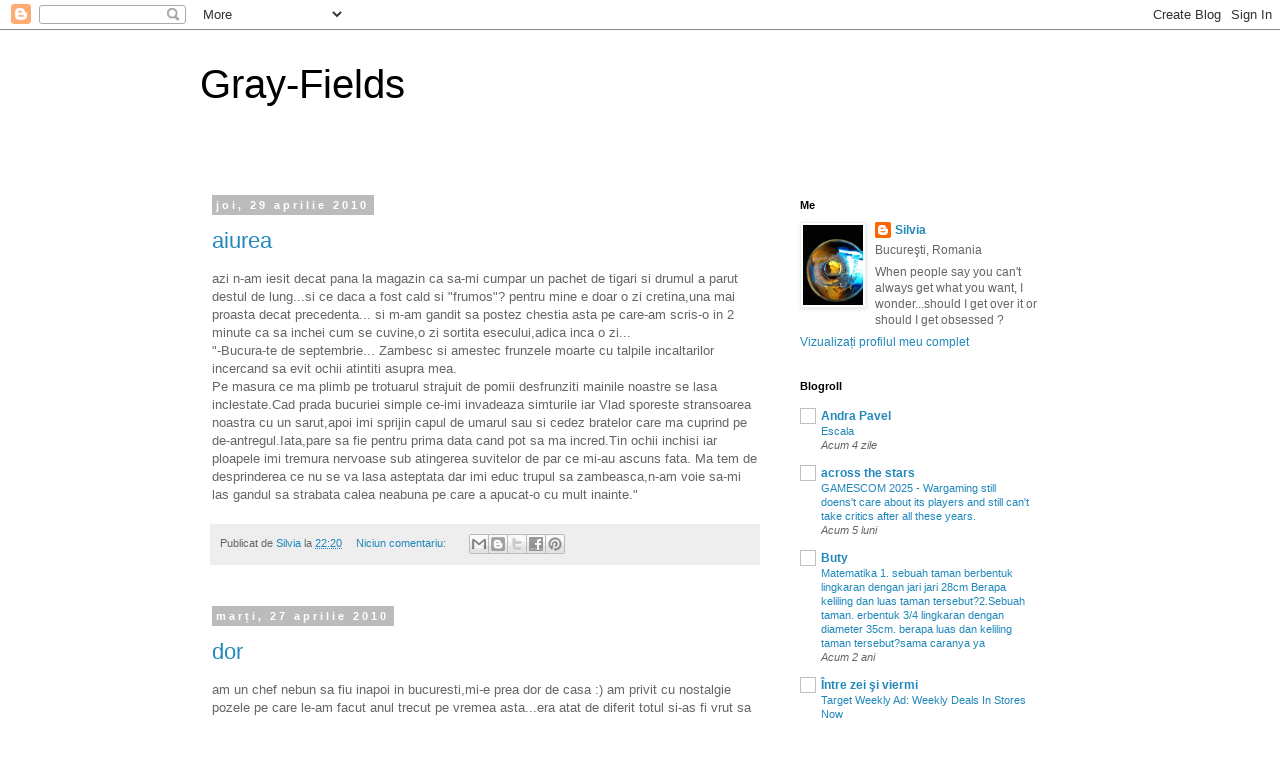

--- FILE ---
content_type: text/html; charset=UTF-8
request_url: https://gray-fields.blogspot.com/2010/04/
body_size: 19896
content:
<!DOCTYPE html>
<html class='v2' dir='ltr' lang='ro'>
<head>
<link href='https://www.blogger.com/static/v1/widgets/335934321-css_bundle_v2.css' rel='stylesheet' type='text/css'/>
<meta content='width=1100' name='viewport'/>
<meta content='text/html; charset=UTF-8' http-equiv='Content-Type'/>
<meta content='blogger' name='generator'/>
<link href='https://gray-fields.blogspot.com/favicon.ico' rel='icon' type='image/x-icon'/>
<link href='http://gray-fields.blogspot.com/2010/04/' rel='canonical'/>
<link rel="alternate" type="application/atom+xml" title="Gray-Fields - Atom" href="https://gray-fields.blogspot.com/feeds/posts/default" />
<link rel="alternate" type="application/rss+xml" title="Gray-Fields - RSS" href="https://gray-fields.blogspot.com/feeds/posts/default?alt=rss" />
<link rel="service.post" type="application/atom+xml" title="Gray-Fields - Atom" href="https://draft.blogger.com/feeds/206992695806117569/posts/default" />
<!--Can't find substitution for tag [blog.ieCssRetrofitLinks]-->
<meta content='http://gray-fields.blogspot.com/2010/04/' property='og:url'/>
<meta content='Gray-Fields' property='og:title'/>
<meta content='' property='og:description'/>
<title>Gray-Fields: aprilie 2010</title>
<style id='page-skin-1' type='text/css'><!--
/*
-----------------------------------------------
Blogger Template Style
Name:     Simple
Designer: Blogger
URL:      www.blogger.com
----------------------------------------------- */
/* Content
----------------------------------------------- */
body {
font: normal normal 12px 'Trebuchet MS', Trebuchet, Verdana, sans-serif;
color: #666666;
background: #ffffff none repeat scroll top left;
padding: 0 0 0 0;
}
html body .region-inner {
min-width: 0;
max-width: 100%;
width: auto;
}
h2 {
font-size: 22px;
}
a:link {
text-decoration:none;
color: #2288bb;
}
a:visited {
text-decoration:none;
color: #888888;
}
a:hover {
text-decoration:underline;
color: #33aaff;
}
.body-fauxcolumn-outer .fauxcolumn-inner {
background: transparent none repeat scroll top left;
_background-image: none;
}
.body-fauxcolumn-outer .cap-top {
position: absolute;
z-index: 1;
height: 400px;
width: 100%;
}
.body-fauxcolumn-outer .cap-top .cap-left {
width: 100%;
background: transparent none repeat-x scroll top left;
_background-image: none;
}
.content-outer {
-moz-box-shadow: 0 0 0 rgba(0, 0, 0, .15);
-webkit-box-shadow: 0 0 0 rgba(0, 0, 0, .15);
-goog-ms-box-shadow: 0 0 0 #333333;
box-shadow: 0 0 0 rgba(0, 0, 0, .15);
margin-bottom: 1px;
}
.content-inner {
padding: 10px 40px;
}
.content-inner {
background-color: #ffffff;
}
/* Header
----------------------------------------------- */
.header-outer {
background: transparent none repeat-x scroll 0 -400px;
_background-image: none;
}
.Header h1 {
font: normal normal 40px 'Trebuchet MS',Trebuchet,Verdana,sans-serif;
color: #000000;
text-shadow: 0 0 0 rgba(0, 0, 0, .2);
}
.Header h1 a {
color: #000000;
}
.Header .description {
font-size: 18px;
color: #000000;
}
.header-inner .Header .titlewrapper {
padding: 22px 0;
}
.header-inner .Header .descriptionwrapper {
padding: 0 0;
}
/* Tabs
----------------------------------------------- */
.tabs-inner .section:first-child {
border-top: 0 solid #dddddd;
}
.tabs-inner .section:first-child ul {
margin-top: -1px;
border-top: 1px solid #dddddd;
border-left: 1px solid #dddddd;
border-right: 1px solid #dddddd;
}
.tabs-inner .widget ul {
background: transparent none repeat-x scroll 0 -800px;
_background-image: none;
border-bottom: 1px solid #dddddd;
margin-top: 0;
margin-left: -30px;
margin-right: -30px;
}
.tabs-inner .widget li a {
display: inline-block;
padding: .6em 1em;
font: normal normal 12px 'Trebuchet MS', Trebuchet, Verdana, sans-serif;
color: #000000;
border-left: 1px solid #ffffff;
border-right: 1px solid #dddddd;
}
.tabs-inner .widget li:first-child a {
border-left: none;
}
.tabs-inner .widget li.selected a, .tabs-inner .widget li a:hover {
color: #000000;
background-color: #eeeeee;
text-decoration: none;
}
/* Columns
----------------------------------------------- */
.main-outer {
border-top: 0 solid transparent;
}
.fauxcolumn-left-outer .fauxcolumn-inner {
border-right: 1px solid transparent;
}
.fauxcolumn-right-outer .fauxcolumn-inner {
border-left: 1px solid transparent;
}
/* Headings
----------------------------------------------- */
div.widget > h2,
div.widget h2.title {
margin: 0 0 1em 0;
font: normal bold 11px 'Trebuchet MS',Trebuchet,Verdana,sans-serif;
color: #000000;
}
/* Widgets
----------------------------------------------- */
.widget .zippy {
color: #999999;
text-shadow: 2px 2px 1px rgba(0, 0, 0, .1);
}
.widget .popular-posts ul {
list-style: none;
}
/* Posts
----------------------------------------------- */
h2.date-header {
font: normal bold 11px Arial, Tahoma, Helvetica, FreeSans, sans-serif;
}
.date-header span {
background-color: #bbbbbb;
color: #ffffff;
padding: 0.4em;
letter-spacing: 3px;
margin: inherit;
}
.main-inner {
padding-top: 35px;
padding-bottom: 65px;
}
.main-inner .column-center-inner {
padding: 0 0;
}
.main-inner .column-center-inner .section {
margin: 0 1em;
}
.post {
margin: 0 0 45px 0;
}
h3.post-title, .comments h4 {
font: normal normal 22px 'Trebuchet MS',Trebuchet,Verdana,sans-serif;
margin: .75em 0 0;
}
.post-body {
font-size: 110%;
line-height: 1.4;
position: relative;
}
.post-body img, .post-body .tr-caption-container, .Profile img, .Image img,
.BlogList .item-thumbnail img {
padding: 2px;
background: #ffffff;
border: 1px solid #eeeeee;
-moz-box-shadow: 1px 1px 5px rgba(0, 0, 0, .1);
-webkit-box-shadow: 1px 1px 5px rgba(0, 0, 0, .1);
box-shadow: 1px 1px 5px rgba(0, 0, 0, .1);
}
.post-body img, .post-body .tr-caption-container {
padding: 5px;
}
.post-body .tr-caption-container {
color: #666666;
}
.post-body .tr-caption-container img {
padding: 0;
background: transparent;
border: none;
-moz-box-shadow: 0 0 0 rgba(0, 0, 0, .1);
-webkit-box-shadow: 0 0 0 rgba(0, 0, 0, .1);
box-shadow: 0 0 0 rgba(0, 0, 0, .1);
}
.post-header {
margin: 0 0 1.5em;
line-height: 1.6;
font-size: 90%;
}
.post-footer {
margin: 20px -2px 0;
padding: 5px 10px;
color: #666666;
background-color: #eeeeee;
border-bottom: 1px solid #eeeeee;
line-height: 1.6;
font-size: 90%;
}
#comments .comment-author {
padding-top: 1.5em;
border-top: 1px solid transparent;
background-position: 0 1.5em;
}
#comments .comment-author:first-child {
padding-top: 0;
border-top: none;
}
.avatar-image-container {
margin: .2em 0 0;
}
#comments .avatar-image-container img {
border: 1px solid #eeeeee;
}
/* Comments
----------------------------------------------- */
.comments .comments-content .icon.blog-author {
background-repeat: no-repeat;
background-image: url([data-uri]);
}
.comments .comments-content .loadmore a {
border-top: 1px solid #999999;
border-bottom: 1px solid #999999;
}
.comments .comment-thread.inline-thread {
background-color: #eeeeee;
}
.comments .continue {
border-top: 2px solid #999999;
}
/* Accents
---------------------------------------------- */
.section-columns td.columns-cell {
border-left: 1px solid transparent;
}
.blog-pager {
background: transparent url(//www.blogblog.com/1kt/simple/paging_dot.png) repeat-x scroll top center;
}
.blog-pager-older-link, .home-link,
.blog-pager-newer-link {
background-color: #ffffff;
padding: 5px;
}
.footer-outer {
border-top: 1px dashed #bbbbbb;
}
/* Mobile
----------------------------------------------- */
body.mobile  {
background-size: auto;
}
.mobile .body-fauxcolumn-outer {
background: transparent none repeat scroll top left;
}
.mobile .body-fauxcolumn-outer .cap-top {
background-size: 100% auto;
}
.mobile .content-outer {
-webkit-box-shadow: 0 0 3px rgba(0, 0, 0, .15);
box-shadow: 0 0 3px rgba(0, 0, 0, .15);
}
.mobile .tabs-inner .widget ul {
margin-left: 0;
margin-right: 0;
}
.mobile .post {
margin: 0;
}
.mobile .main-inner .column-center-inner .section {
margin: 0;
}
.mobile .date-header span {
padding: 0.1em 10px;
margin: 0 -10px;
}
.mobile h3.post-title {
margin: 0;
}
.mobile .blog-pager {
background: transparent none no-repeat scroll top center;
}
.mobile .footer-outer {
border-top: none;
}
.mobile .main-inner, .mobile .footer-inner {
background-color: #ffffff;
}
.mobile-index-contents {
color: #666666;
}
.mobile-link-button {
background-color: #2288bb;
}
.mobile-link-button a:link, .mobile-link-button a:visited {
color: #ffffff;
}
.mobile .tabs-inner .section:first-child {
border-top: none;
}
.mobile .tabs-inner .PageList .widget-content {
background-color: #eeeeee;
color: #000000;
border-top: 1px solid #dddddd;
border-bottom: 1px solid #dddddd;
}
.mobile .tabs-inner .PageList .widget-content .pagelist-arrow {
border-left: 1px solid #dddddd;
}

--></style>
<style id='template-skin-1' type='text/css'><!--
body {
min-width: 960px;
}
.content-outer, .content-fauxcolumn-outer, .region-inner {
min-width: 960px;
max-width: 960px;
_width: 960px;
}
.main-inner .columns {
padding-left: 0;
padding-right: 310px;
}
.main-inner .fauxcolumn-center-outer {
left: 0;
right: 310px;
/* IE6 does not respect left and right together */
_width: expression(this.parentNode.offsetWidth -
parseInt("0") -
parseInt("310px") + 'px');
}
.main-inner .fauxcolumn-left-outer {
width: 0;
}
.main-inner .fauxcolumn-right-outer {
width: 310px;
}
.main-inner .column-left-outer {
width: 0;
right: 100%;
margin-left: -0;
}
.main-inner .column-right-outer {
width: 310px;
margin-right: -310px;
}
#layout {
min-width: 0;
}
#layout .content-outer {
min-width: 0;
width: 800px;
}
#layout .region-inner {
min-width: 0;
width: auto;
}
body#layout div.add_widget {
padding: 8px;
}
body#layout div.add_widget a {
margin-left: 32px;
}
--></style>
<link href='https://draft.blogger.com/dyn-css/authorization.css?targetBlogID=206992695806117569&amp;zx=4cf10066-bcca-401e-a236-6beece889869' media='none' onload='if(media!=&#39;all&#39;)media=&#39;all&#39;' rel='stylesheet'/><noscript><link href='https://draft.blogger.com/dyn-css/authorization.css?targetBlogID=206992695806117569&amp;zx=4cf10066-bcca-401e-a236-6beece889869' rel='stylesheet'/></noscript>
<meta name='google-adsense-platform-account' content='ca-host-pub-1556223355139109'/>
<meta name='google-adsense-platform-domain' content='blogspot.com'/>

</head>
<body class='loading variant-simplysimple'>
<div class='navbar section' id='navbar' name='Navbar'><div class='widget Navbar' data-version='1' id='Navbar1'><script type="text/javascript">
    function setAttributeOnload(object, attribute, val) {
      if(window.addEventListener) {
        window.addEventListener('load',
          function(){ object[attribute] = val; }, false);
      } else {
        window.attachEvent('onload', function(){ object[attribute] = val; });
      }
    }
  </script>
<div id="navbar-iframe-container"></div>
<script type="text/javascript" src="https://apis.google.com/js/platform.js"></script>
<script type="text/javascript">
      gapi.load("gapi.iframes:gapi.iframes.style.bubble", function() {
        if (gapi.iframes && gapi.iframes.getContext) {
          gapi.iframes.getContext().openChild({
              url: 'https://draft.blogger.com/navbar/206992695806117569?origin\x3dhttps://gray-fields.blogspot.com',
              where: document.getElementById("navbar-iframe-container"),
              id: "navbar-iframe"
          });
        }
      });
    </script><script type="text/javascript">
(function() {
var script = document.createElement('script');
script.type = 'text/javascript';
script.src = '//pagead2.googlesyndication.com/pagead/js/google_top_exp.js';
var head = document.getElementsByTagName('head')[0];
if (head) {
head.appendChild(script);
}})();
</script>
</div></div>
<div class='body-fauxcolumns'>
<div class='fauxcolumn-outer body-fauxcolumn-outer'>
<div class='cap-top'>
<div class='cap-left'></div>
<div class='cap-right'></div>
</div>
<div class='fauxborder-left'>
<div class='fauxborder-right'></div>
<div class='fauxcolumn-inner'>
</div>
</div>
<div class='cap-bottom'>
<div class='cap-left'></div>
<div class='cap-right'></div>
</div>
</div>
</div>
<div class='content'>
<div class='content-fauxcolumns'>
<div class='fauxcolumn-outer content-fauxcolumn-outer'>
<div class='cap-top'>
<div class='cap-left'></div>
<div class='cap-right'></div>
</div>
<div class='fauxborder-left'>
<div class='fauxborder-right'></div>
<div class='fauxcolumn-inner'>
</div>
</div>
<div class='cap-bottom'>
<div class='cap-left'></div>
<div class='cap-right'></div>
</div>
</div>
</div>
<div class='content-outer'>
<div class='content-cap-top cap-top'>
<div class='cap-left'></div>
<div class='cap-right'></div>
</div>
<div class='fauxborder-left content-fauxborder-left'>
<div class='fauxborder-right content-fauxborder-right'></div>
<div class='content-inner'>
<header>
<div class='header-outer'>
<div class='header-cap-top cap-top'>
<div class='cap-left'></div>
<div class='cap-right'></div>
</div>
<div class='fauxborder-left header-fauxborder-left'>
<div class='fauxborder-right header-fauxborder-right'></div>
<div class='region-inner header-inner'>
<div class='header section' id='header' name='Antet'><div class='widget Header' data-version='1' id='Header1'>
<div id='header-inner'>
<div class='titlewrapper'>
<h1 class='title'>
<a href='https://gray-fields.blogspot.com/'>
Gray-Fields
</a>
</h1>
</div>
<div class='descriptionwrapper'>
<p class='description'><span>
</span></p>
</div>
</div>
</div></div>
</div>
</div>
<div class='header-cap-bottom cap-bottom'>
<div class='cap-left'></div>
<div class='cap-right'></div>
</div>
</div>
</header>
<div class='tabs-outer'>
<div class='tabs-cap-top cap-top'>
<div class='cap-left'></div>
<div class='cap-right'></div>
</div>
<div class='fauxborder-left tabs-fauxborder-left'>
<div class='fauxborder-right tabs-fauxborder-right'></div>
<div class='region-inner tabs-inner'>
<div class='tabs no-items section' id='crosscol' name='Coloana transversală'></div>
<div class='tabs no-items section' id='crosscol-overflow' name='Cross-Column 2'></div>
</div>
</div>
<div class='tabs-cap-bottom cap-bottom'>
<div class='cap-left'></div>
<div class='cap-right'></div>
</div>
</div>
<div class='main-outer'>
<div class='main-cap-top cap-top'>
<div class='cap-left'></div>
<div class='cap-right'></div>
</div>
<div class='fauxborder-left main-fauxborder-left'>
<div class='fauxborder-right main-fauxborder-right'></div>
<div class='region-inner main-inner'>
<div class='columns fauxcolumns'>
<div class='fauxcolumn-outer fauxcolumn-center-outer'>
<div class='cap-top'>
<div class='cap-left'></div>
<div class='cap-right'></div>
</div>
<div class='fauxborder-left'>
<div class='fauxborder-right'></div>
<div class='fauxcolumn-inner'>
</div>
</div>
<div class='cap-bottom'>
<div class='cap-left'></div>
<div class='cap-right'></div>
</div>
</div>
<div class='fauxcolumn-outer fauxcolumn-left-outer'>
<div class='cap-top'>
<div class='cap-left'></div>
<div class='cap-right'></div>
</div>
<div class='fauxborder-left'>
<div class='fauxborder-right'></div>
<div class='fauxcolumn-inner'>
</div>
</div>
<div class='cap-bottom'>
<div class='cap-left'></div>
<div class='cap-right'></div>
</div>
</div>
<div class='fauxcolumn-outer fauxcolumn-right-outer'>
<div class='cap-top'>
<div class='cap-left'></div>
<div class='cap-right'></div>
</div>
<div class='fauxborder-left'>
<div class='fauxborder-right'></div>
<div class='fauxcolumn-inner'>
</div>
</div>
<div class='cap-bottom'>
<div class='cap-left'></div>
<div class='cap-right'></div>
</div>
</div>
<!-- corrects IE6 width calculation -->
<div class='columns-inner'>
<div class='column-center-outer'>
<div class='column-center-inner'>
<div class='main section' id='main' name='Număr de telefon principal'><div class='widget Blog' data-version='1' id='Blog1'>
<div class='blog-posts hfeed'>

          <div class="date-outer">
        
<h2 class='date-header'><span>joi, 29 aprilie 2010</span></h2>

          <div class="date-posts">
        
<div class='post-outer'>
<div class='post hentry uncustomized-post-template' itemprop='blogPost' itemscope='itemscope' itemtype='http://schema.org/BlogPosting'>
<meta content='206992695806117569' itemprop='blogId'/>
<meta content='8010254665158968488' itemprop='postId'/>
<a name='8010254665158968488'></a>
<h3 class='post-title entry-title' itemprop='name'>
<a href='https://gray-fields.blogspot.com/2010/04/aiurea.html'>aiurea</a>
</h3>
<div class='post-header'>
<div class='post-header-line-1'></div>
</div>
<div class='post-body entry-content' id='post-body-8010254665158968488' itemprop='description articleBody'>
azi n-am iesit decat pana la magazin ca sa-mi cumpar un pachet de tigari si drumul a parut destul de lung...si ce daca a fost cald si "frumos"? pentru mine e doar o zi cretina,una mai proasta decat precedenta... si m-am gandit sa postez chestia  asta pe care-am scris-o in 2 minute ca sa inchei cum se cuvine,o zi sortita esecului,adica inca o zi...<br />"-Bucura-te de septembrie... Zambesc si amestec frunzele moarte cu talpile incaltarilor incercand sa evit ochii atintiti asupra mea.<br />Pe masura ce ma plimb pe trotuarul strajuit de pomii desfrunziti mainile noastre se lasa inclestate.Cad prada bucuriei simple ce-imi invadeaza simturile iar Vlad sporeste stransoarea noastra cu un sarut,apoi imi sprijin capul de umarul sau si cedez bratelor care ma cuprind pe de-antregul.Iata,pare sa fie pentru prima data cand pot sa ma incred.Tin ochii inchisi iar ploapele imi tremura nervoase sub atingerea suvitelor de par ce mi-au ascuns fata. Ma tem de desprinderea ce nu se va lasa asteptata dar imi educ trupul sa zambeasca,n-am voie sa-mi las gandul sa strabata calea neabuna pe care a apucat-o cu mult inainte."
<div style='clear: both;'></div>
</div>
<div class='post-footer'>
<div class='post-footer-line post-footer-line-1'>
<span class='post-author vcard'>
Publicat de
<span class='fn' itemprop='author' itemscope='itemscope' itemtype='http://schema.org/Person'>
<meta content='https://draft.blogger.com/profile/18159834098823892064' itemprop='url'/>
<a class='g-profile' href='https://draft.blogger.com/profile/18159834098823892064' rel='author' title='author profile'>
<span itemprop='name'>Silvia</span>
</a>
</span>
</span>
<span class='post-timestamp'>
la
<meta content='http://gray-fields.blogspot.com/2010/04/aiurea.html' itemprop='url'/>
<a class='timestamp-link' href='https://gray-fields.blogspot.com/2010/04/aiurea.html' rel='bookmark' title='permanent link'><abbr class='published' itemprop='datePublished' title='2010-04-29T22:20:00+03:00'>22:20</abbr></a>
</span>
<span class='post-comment-link'>
<a class='comment-link' href='https://gray-fields.blogspot.com/2010/04/aiurea.html#comment-form' onclick=''>
Niciun comentariu:
  </a>
</span>
<span class='post-icons'>
<span class='item-control blog-admin pid-2140799592'>
<a href='https://draft.blogger.com/post-edit.g?blogID=206992695806117569&postID=8010254665158968488&from=pencil' title='Editați postarea'>
<img alt='' class='icon-action' height='18' src='https://resources.blogblog.com/img/icon18_edit_allbkg.gif' width='18'/>
</a>
</span>
</span>
<div class='post-share-buttons goog-inline-block'>
<a class='goog-inline-block share-button sb-email' href='https://draft.blogger.com/share-post.g?blogID=206992695806117569&postID=8010254665158968488&target=email' target='_blank' title='Trimiteți  prin e-mail
'><span class='share-button-link-text'>Trimiteți  prin e-mail
</span></a><a class='goog-inline-block share-button sb-blog' href='https://draft.blogger.com/share-post.g?blogID=206992695806117569&postID=8010254665158968488&target=blog' onclick='window.open(this.href, "_blank", "height=270,width=475"); return false;' target='_blank' title='Postați pe blog!'><span class='share-button-link-text'>Postați pe blog!</span></a><a class='goog-inline-block share-button sb-twitter' href='https://draft.blogger.com/share-post.g?blogID=206992695806117569&postID=8010254665158968488&target=twitter' target='_blank' title='Trimiteți pe X'><span class='share-button-link-text'>Trimiteți pe X</span></a><a class='goog-inline-block share-button sb-facebook' href='https://draft.blogger.com/share-post.g?blogID=206992695806117569&postID=8010254665158968488&target=facebook' onclick='window.open(this.href, "_blank", "height=430,width=640"); return false;' target='_blank' title='Distribuiți pe Facebook'><span class='share-button-link-text'>Distribuiți pe Facebook</span></a><a class='goog-inline-block share-button sb-pinterest' href='https://draft.blogger.com/share-post.g?blogID=206992695806117569&postID=8010254665158968488&target=pinterest' target='_blank' title='Trimiteți către Pinterest'><span class='share-button-link-text'>Trimiteți către Pinterest</span></a>
</div>
</div>
<div class='post-footer-line post-footer-line-2'>
<span class='post-labels'>
</span>
</div>
<div class='post-footer-line post-footer-line-3'>
<span class='post-location'>
</span>
</div>
</div>
</div>
</div>

          </div></div>
        

          <div class="date-outer">
        
<h2 class='date-header'><span>marți, 27 aprilie 2010</span></h2>

          <div class="date-posts">
        
<div class='post-outer'>
<div class='post hentry uncustomized-post-template' itemprop='blogPost' itemscope='itemscope' itemtype='http://schema.org/BlogPosting'>
<meta content='206992695806117569' itemprop='blogId'/>
<meta content='332223778646895170' itemprop='postId'/>
<a name='332223778646895170'></a>
<h3 class='post-title entry-title' itemprop='name'>
<a href='https://gray-fields.blogspot.com/2010/04/dor.html'>dor</a>
</h3>
<div class='post-header'>
<div class='post-header-line-1'></div>
</div>
<div class='post-body entry-content' id='post-body-332223778646895170' itemprop='description articleBody'>
am un chef nebun sa fiu inapoi in bucuresti,mi-e prea dor de casa :) am privit cu nostalgie pozele pe care le-am facut anul trecut pe vremea asta...era atat de diferit totul si-as fi vrut sa existi si tu acolo,poate viata mea ar fi avut un sens mai frumos,ar fi devenit mai suportabila.Iar drept coincidenta (pt.ca am gasit pachetul pe balcon),fumez acelasi tip de tigara ...nu i-am mai simtit gustul de un 12 luni...
<div style='clear: both;'></div>
</div>
<div class='post-footer'>
<div class='post-footer-line post-footer-line-1'>
<span class='post-author vcard'>
Publicat de
<span class='fn' itemprop='author' itemscope='itemscope' itemtype='http://schema.org/Person'>
<meta content='https://draft.blogger.com/profile/18159834098823892064' itemprop='url'/>
<a class='g-profile' href='https://draft.blogger.com/profile/18159834098823892064' rel='author' title='author profile'>
<span itemprop='name'>Silvia</span>
</a>
</span>
</span>
<span class='post-timestamp'>
la
<meta content='http://gray-fields.blogspot.com/2010/04/dor.html' itemprop='url'/>
<a class='timestamp-link' href='https://gray-fields.blogspot.com/2010/04/dor.html' rel='bookmark' title='permanent link'><abbr class='published' itemprop='datePublished' title='2010-04-27T22:27:00+03:00'>22:27</abbr></a>
</span>
<span class='post-comment-link'>
<a class='comment-link' href='https://gray-fields.blogspot.com/2010/04/dor.html#comment-form' onclick=''>
Niciun comentariu:
  </a>
</span>
<span class='post-icons'>
<span class='item-control blog-admin pid-2140799592'>
<a href='https://draft.blogger.com/post-edit.g?blogID=206992695806117569&postID=332223778646895170&from=pencil' title='Editați postarea'>
<img alt='' class='icon-action' height='18' src='https://resources.blogblog.com/img/icon18_edit_allbkg.gif' width='18'/>
</a>
</span>
</span>
<div class='post-share-buttons goog-inline-block'>
<a class='goog-inline-block share-button sb-email' href='https://draft.blogger.com/share-post.g?blogID=206992695806117569&postID=332223778646895170&target=email' target='_blank' title='Trimiteți  prin e-mail
'><span class='share-button-link-text'>Trimiteți  prin e-mail
</span></a><a class='goog-inline-block share-button sb-blog' href='https://draft.blogger.com/share-post.g?blogID=206992695806117569&postID=332223778646895170&target=blog' onclick='window.open(this.href, "_blank", "height=270,width=475"); return false;' target='_blank' title='Postați pe blog!'><span class='share-button-link-text'>Postați pe blog!</span></a><a class='goog-inline-block share-button sb-twitter' href='https://draft.blogger.com/share-post.g?blogID=206992695806117569&postID=332223778646895170&target=twitter' target='_blank' title='Trimiteți pe X'><span class='share-button-link-text'>Trimiteți pe X</span></a><a class='goog-inline-block share-button sb-facebook' href='https://draft.blogger.com/share-post.g?blogID=206992695806117569&postID=332223778646895170&target=facebook' onclick='window.open(this.href, "_blank", "height=430,width=640"); return false;' target='_blank' title='Distribuiți pe Facebook'><span class='share-button-link-text'>Distribuiți pe Facebook</span></a><a class='goog-inline-block share-button sb-pinterest' href='https://draft.blogger.com/share-post.g?blogID=206992695806117569&postID=332223778646895170&target=pinterest' target='_blank' title='Trimiteți către Pinterest'><span class='share-button-link-text'>Trimiteți către Pinterest</span></a>
</div>
</div>
<div class='post-footer-line post-footer-line-2'>
<span class='post-labels'>
</span>
</div>
<div class='post-footer-line post-footer-line-3'>
<span class='post-location'>
</span>
</div>
</div>
</div>
</div>

          </div></div>
        

          <div class="date-outer">
        
<h2 class='date-header'><span>luni, 26 aprilie 2010</span></h2>

          <div class="date-posts">
        
<div class='post-outer'>
<div class='post hentry uncustomized-post-template' itemprop='blogPost' itemscope='itemscope' itemtype='http://schema.org/BlogPosting'>
<meta content='206992695806117569' itemprop='blogId'/>
<meta content='1896932018387123719' itemprop='postId'/>
<a name='1896932018387123719'></a>
<h3 class='post-title entry-title' itemprop='name'>
<a href='https://gray-fields.blogspot.com/2010/04/apartamentul-11-un-fel-de-13-pt-mine.html'>apartamentul 11 (un fel de 13 pt .mine)</a>
</h3>
<div class='post-header'>
<div class='post-header-line-1'></div>
</div>
<div class='post-body entry-content' id='post-body-1896932018387123719' itemprop='description articleBody'>
mi-a venit sa scriu...n-am despre ce ori subiectul e unul prea rasuflat si azi chiar nu ma simt in stare sa detaliez cum s-a schimbat din alb-murdar in negru starea mea interioara,dar am sa va spun ca de ieri am schimbat locatia...traiesc intr-un loc diferit de cel care m-a adapostit pana sambata noapte (trec peste calvarul cu mutatul ca mi-a mancat un an din viata). Locul asta in care ma aflu acum este anost.La etajul 3 intr-un bloc unde am noroc ca liftul a fost schimbat de curand desi doar pt.trei randuri de scari chiar nu e nevoie, pitit de strada mare si inversunata, mai exact dosit intr-o curte interioara plina de rable si unde poti vedea foarte bine ce face vecinul de vis-a-vis,unde nu exista pomi si in opinia mea n-are rost sa privesti prin foaia de geam!!!! ( :D stiu c-ai sa razi ),ma invart ca un copil prost pe un scaun si astept sa ma obisnuiesc cu incaperea.E obsedant.O strada a putut face diferenta, ca da...sunt la maxim 300 m fata de locuinta anterior utilizata,m-am mutat aici pt.ca e chiria mai ieftina si nu din placere,conditiile sunt modeste dar pretentiile ar fi de prisos,n-am venit asa ca tre` s-accept ce pot. Azi-noapte n-am dormit mai deloc,patul parea facut din scanduri ,toata oboseala se revarsa asupra-mi torturandu-mi trupul,caldura era insuportabila si tot felul de zgomote mi-au tinut ochii deschisi pana mult dupa miezul noptii.Nu stiu daca am visat,nici nu-mi amintesc sa fi dormit,cert e ca atat cat am atipit nu s-a dovedit a fi indeajuns incat sa ma scuteasca de o durere de cap cand s-a facut dimineata. M-am trezit aproape la fel ca in ajun.Mi-am spalat fata sub jetul ce tasnea frumos improscand chiuveta si-am incercat sa inteleg ca asta e viitorul apropiat.Asa ca data viitoare cand intentionez sa ma uit  afara la ploaie,o sa pasesc in "dragul"meu balcon si-am sa incerc sa-mi imaginez o livada. it sucks! nah grozav...se poate si mai rau,am sa traiesc cu asta.
<div style='clear: both;'></div>
</div>
<div class='post-footer'>
<div class='post-footer-line post-footer-line-1'>
<span class='post-author vcard'>
Publicat de
<span class='fn' itemprop='author' itemscope='itemscope' itemtype='http://schema.org/Person'>
<meta content='https://draft.blogger.com/profile/18159834098823892064' itemprop='url'/>
<a class='g-profile' href='https://draft.blogger.com/profile/18159834098823892064' rel='author' title='author profile'>
<span itemprop='name'>Silvia</span>
</a>
</span>
</span>
<span class='post-timestamp'>
la
<meta content='http://gray-fields.blogspot.com/2010/04/apartamentul-11-un-fel-de-13-pt-mine.html' itemprop='url'/>
<a class='timestamp-link' href='https://gray-fields.blogspot.com/2010/04/apartamentul-11-un-fel-de-13-pt-mine.html' rel='bookmark' title='permanent link'><abbr class='published' itemprop='datePublished' title='2010-04-26T23:24:00+03:00'>23:24</abbr></a>
</span>
<span class='post-comment-link'>
<a class='comment-link' href='https://gray-fields.blogspot.com/2010/04/apartamentul-11-un-fel-de-13-pt-mine.html#comment-form' onclick=''>
Niciun comentariu:
  </a>
</span>
<span class='post-icons'>
<span class='item-control blog-admin pid-2140799592'>
<a href='https://draft.blogger.com/post-edit.g?blogID=206992695806117569&postID=1896932018387123719&from=pencil' title='Editați postarea'>
<img alt='' class='icon-action' height='18' src='https://resources.blogblog.com/img/icon18_edit_allbkg.gif' width='18'/>
</a>
</span>
</span>
<div class='post-share-buttons goog-inline-block'>
<a class='goog-inline-block share-button sb-email' href='https://draft.blogger.com/share-post.g?blogID=206992695806117569&postID=1896932018387123719&target=email' target='_blank' title='Trimiteți  prin e-mail
'><span class='share-button-link-text'>Trimiteți  prin e-mail
</span></a><a class='goog-inline-block share-button sb-blog' href='https://draft.blogger.com/share-post.g?blogID=206992695806117569&postID=1896932018387123719&target=blog' onclick='window.open(this.href, "_blank", "height=270,width=475"); return false;' target='_blank' title='Postați pe blog!'><span class='share-button-link-text'>Postați pe blog!</span></a><a class='goog-inline-block share-button sb-twitter' href='https://draft.blogger.com/share-post.g?blogID=206992695806117569&postID=1896932018387123719&target=twitter' target='_blank' title='Trimiteți pe X'><span class='share-button-link-text'>Trimiteți pe X</span></a><a class='goog-inline-block share-button sb-facebook' href='https://draft.blogger.com/share-post.g?blogID=206992695806117569&postID=1896932018387123719&target=facebook' onclick='window.open(this.href, "_blank", "height=430,width=640"); return false;' target='_blank' title='Distribuiți pe Facebook'><span class='share-button-link-text'>Distribuiți pe Facebook</span></a><a class='goog-inline-block share-button sb-pinterest' href='https://draft.blogger.com/share-post.g?blogID=206992695806117569&postID=1896932018387123719&target=pinterest' target='_blank' title='Trimiteți către Pinterest'><span class='share-button-link-text'>Trimiteți către Pinterest</span></a>
</div>
</div>
<div class='post-footer-line post-footer-line-2'>
<span class='post-labels'>
</span>
</div>
<div class='post-footer-line post-footer-line-3'>
<span class='post-location'>
</span>
</div>
</div>
</div>
</div>

          </div></div>
        

          <div class="date-outer">
        
<h2 class='date-header'><span>joi, 22 aprilie 2010</span></h2>

          <div class="date-posts">
        
<div class='post-outer'>
<div class='post hentry uncustomized-post-template' itemprop='blogPost' itemscope='itemscope' itemtype='http://schema.org/BlogPosting'>
<meta content='206992695806117569' itemprop='blogId'/>
<meta content='7287005056613883987' itemprop='postId'/>
<a name='7287005056613883987'></a>
<h3 class='post-title entry-title' itemprop='name'>
<a href='https://gray-fields.blogspot.com/2010/04/no-more-si-de-la-capat.html'>22:35 aiurea</a>
</h3>
<div class='post-header'>
<div class='post-header-line-1'></div>
</div>
<div class='post-body entry-content' id='post-body-7287005056613883987' itemprop='description articleBody'>
si azi n-am chef de nimic si de nimeni... m-am saturat de uratul din mine, m-am saturat de nimicul care ma otraveste la fiecare pas,azi dac-as putea mi-as spune "gata" ,insa azi oglinda mi-e dusman, ma tem de tot ce sunt, mi-e scarba de locul de unde ma intorc, de oamenii care-l populeaza, de ceea ce sunt eu. si nimic n-are  sa se schimbe ...e pustiu ,e trist si e  mai bine sa ma las...<br />si daca maine s-ar intampla sa ma trezesc fara sa-mi pese as cunoaste "fericirea"
<div style='clear: both;'></div>
</div>
<div class='post-footer'>
<div class='post-footer-line post-footer-line-1'>
<span class='post-author vcard'>
Publicat de
<span class='fn' itemprop='author' itemscope='itemscope' itemtype='http://schema.org/Person'>
<meta content='https://draft.blogger.com/profile/18159834098823892064' itemprop='url'/>
<a class='g-profile' href='https://draft.blogger.com/profile/18159834098823892064' rel='author' title='author profile'>
<span itemprop='name'>Silvia</span>
</a>
</span>
</span>
<span class='post-timestamp'>
la
<meta content='http://gray-fields.blogspot.com/2010/04/no-more-si-de-la-capat.html' itemprop='url'/>
<a class='timestamp-link' href='https://gray-fields.blogspot.com/2010/04/no-more-si-de-la-capat.html' rel='bookmark' title='permanent link'><abbr class='published' itemprop='datePublished' title='2010-04-22T22:28:00+03:00'>22:28</abbr></a>
</span>
<span class='post-comment-link'>
<a class='comment-link' href='https://gray-fields.blogspot.com/2010/04/no-more-si-de-la-capat.html#comment-form' onclick=''>
Un comentariu:
  </a>
</span>
<span class='post-icons'>
<span class='item-control blog-admin pid-2140799592'>
<a href='https://draft.blogger.com/post-edit.g?blogID=206992695806117569&postID=7287005056613883987&from=pencil' title='Editați postarea'>
<img alt='' class='icon-action' height='18' src='https://resources.blogblog.com/img/icon18_edit_allbkg.gif' width='18'/>
</a>
</span>
</span>
<div class='post-share-buttons goog-inline-block'>
<a class='goog-inline-block share-button sb-email' href='https://draft.blogger.com/share-post.g?blogID=206992695806117569&postID=7287005056613883987&target=email' target='_blank' title='Trimiteți  prin e-mail
'><span class='share-button-link-text'>Trimiteți  prin e-mail
</span></a><a class='goog-inline-block share-button sb-blog' href='https://draft.blogger.com/share-post.g?blogID=206992695806117569&postID=7287005056613883987&target=blog' onclick='window.open(this.href, "_blank", "height=270,width=475"); return false;' target='_blank' title='Postați pe blog!'><span class='share-button-link-text'>Postați pe blog!</span></a><a class='goog-inline-block share-button sb-twitter' href='https://draft.blogger.com/share-post.g?blogID=206992695806117569&postID=7287005056613883987&target=twitter' target='_blank' title='Trimiteți pe X'><span class='share-button-link-text'>Trimiteți pe X</span></a><a class='goog-inline-block share-button sb-facebook' href='https://draft.blogger.com/share-post.g?blogID=206992695806117569&postID=7287005056613883987&target=facebook' onclick='window.open(this.href, "_blank", "height=430,width=640"); return false;' target='_blank' title='Distribuiți pe Facebook'><span class='share-button-link-text'>Distribuiți pe Facebook</span></a><a class='goog-inline-block share-button sb-pinterest' href='https://draft.blogger.com/share-post.g?blogID=206992695806117569&postID=7287005056613883987&target=pinterest' target='_blank' title='Trimiteți către Pinterest'><span class='share-button-link-text'>Trimiteți către Pinterest</span></a>
</div>
</div>
<div class='post-footer-line post-footer-line-2'>
<span class='post-labels'>
</span>
</div>
<div class='post-footer-line post-footer-line-3'>
<span class='post-location'>
</span>
</div>
</div>
</div>
</div>
<div class='post-outer'>
<div class='post hentry uncustomized-post-template' itemprop='blogPost' itemscope='itemscope' itemtype='http://schema.org/BlogPosting'>
<meta content='206992695806117569' itemprop='blogId'/>
<meta content='5711147323934387027' itemprop='postId'/>
<a name='5711147323934387027'></a>
<h3 class='post-title entry-title' itemprop='name'>
<a href='https://gray-fields.blogspot.com/2010/04/la-dracu.html'>la dracu`</a>
</h3>
<div class='post-header'>
<div class='post-header-line-1'></div>
</div>
<div class='post-body entry-content' id='post-body-5711147323934387027' itemprop='description articleBody'>
Cred ca termin prin a ma prabusi in fata intelepciunii omului care ma face sa constientizez pentru cateva momente situatia cretina in care m-am adus,asta dupa ce inainte Ii voi fi iritat pana la extreme nivelul de toleranta.Si intamplarile cu pricina sunt rare ceea ce ar trebui sa le faca mai usor de aperciat,dar nu fac asta.Sunt un om enervant,mai ales cand imi revars frustrarile peste cei din jur si ma detest ca nu ma pot abtine sa nu ma mandresc cu firea mea bolnava.In clipa scurta in care simti ca nimic din tine nu e bun si cunosti pret de secunde adevarul, atunci e limpede...infatuarea cu care ai crezut ca faci lucrurile intr-un mod original,lipsa oricarei mustrari,vina pe care ai tot negat-o...toate lucrurile astea inceteaza sa-ti mai pulseze falsa incredere in simturi si-ncepe marea tacere. Esti tu cu tine si nu indraznesti sa te intrebi nimic.Esecul e o nebunie pura...si doare ca dracu` indiferent de imprejurari.Poate exagerez dar nu ma aflu oare in cea mai proasta perioada la care m-as fi gandit vreodata? Ei bine da...facem azi un jurnal al plangerii? Si-ai sa spui "Da`pan-acum ce-a fost?". Care e solutia? Un om ar zice "Ia ce poti de la inceput,indreapta greseala", pe cand mintea mea atat de doborata (prea multe impresii pentru o singura zi), va face exact ce-a facut si pana acum, se va afunda in singuratate, se va inveli intr-un strat subtire de aparenta amorteala. -Pai asa ... nu merge , zice vocea. <br />-La dracu`, e mai bine?<br />Cand are cineva o metoda curata de a trece dincolo sa ma anunte, zbye!Contez pe "prietenii" mei mai putin optimisti.
<div style='clear: both;'></div>
</div>
<div class='post-footer'>
<div class='post-footer-line post-footer-line-1'>
<span class='post-author vcard'>
Publicat de
<span class='fn' itemprop='author' itemscope='itemscope' itemtype='http://schema.org/Person'>
<meta content='https://draft.blogger.com/profile/18159834098823892064' itemprop='url'/>
<a class='g-profile' href='https://draft.blogger.com/profile/18159834098823892064' rel='author' title='author profile'>
<span itemprop='name'>Silvia</span>
</a>
</span>
</span>
<span class='post-timestamp'>
la
<meta content='http://gray-fields.blogspot.com/2010/04/la-dracu.html' itemprop='url'/>
<a class='timestamp-link' href='https://gray-fields.blogspot.com/2010/04/la-dracu.html' rel='bookmark' title='permanent link'><abbr class='published' itemprop='datePublished' title='2010-04-22T14:44:00+03:00'>14:44</abbr></a>
</span>
<span class='post-comment-link'>
<a class='comment-link' href='https://gray-fields.blogspot.com/2010/04/la-dracu.html#comment-form' onclick=''>
Niciun comentariu:
  </a>
</span>
<span class='post-icons'>
<span class='item-control blog-admin pid-2140799592'>
<a href='https://draft.blogger.com/post-edit.g?blogID=206992695806117569&postID=5711147323934387027&from=pencil' title='Editați postarea'>
<img alt='' class='icon-action' height='18' src='https://resources.blogblog.com/img/icon18_edit_allbkg.gif' width='18'/>
</a>
</span>
</span>
<div class='post-share-buttons goog-inline-block'>
<a class='goog-inline-block share-button sb-email' href='https://draft.blogger.com/share-post.g?blogID=206992695806117569&postID=5711147323934387027&target=email' target='_blank' title='Trimiteți  prin e-mail
'><span class='share-button-link-text'>Trimiteți  prin e-mail
</span></a><a class='goog-inline-block share-button sb-blog' href='https://draft.blogger.com/share-post.g?blogID=206992695806117569&postID=5711147323934387027&target=blog' onclick='window.open(this.href, "_blank", "height=270,width=475"); return false;' target='_blank' title='Postați pe blog!'><span class='share-button-link-text'>Postați pe blog!</span></a><a class='goog-inline-block share-button sb-twitter' href='https://draft.blogger.com/share-post.g?blogID=206992695806117569&postID=5711147323934387027&target=twitter' target='_blank' title='Trimiteți pe X'><span class='share-button-link-text'>Trimiteți pe X</span></a><a class='goog-inline-block share-button sb-facebook' href='https://draft.blogger.com/share-post.g?blogID=206992695806117569&postID=5711147323934387027&target=facebook' onclick='window.open(this.href, "_blank", "height=430,width=640"); return false;' target='_blank' title='Distribuiți pe Facebook'><span class='share-button-link-text'>Distribuiți pe Facebook</span></a><a class='goog-inline-block share-button sb-pinterest' href='https://draft.blogger.com/share-post.g?blogID=206992695806117569&postID=5711147323934387027&target=pinterest' target='_blank' title='Trimiteți către Pinterest'><span class='share-button-link-text'>Trimiteți către Pinterest</span></a>
</div>
</div>
<div class='post-footer-line post-footer-line-2'>
<span class='post-labels'>
</span>
</div>
<div class='post-footer-line post-footer-line-3'>
<span class='post-location'>
</span>
</div>
</div>
</div>
</div>

          </div></div>
        

          <div class="date-outer">
        
<h2 class='date-header'><span>duminică, 18 aprilie 2010</span></h2>

          <div class="date-posts">
        
<div class='post-outer'>
<div class='post hentry uncustomized-post-template' itemprop='blogPost' itemscope='itemscope' itemtype='http://schema.org/BlogPosting'>
<meta content='206992695806117569' itemprop='blogId'/>
<meta content='6537890106058186169' itemprop='postId'/>
<a name='6537890106058186169'></a>
<h3 class='post-title entry-title' itemprop='name'>
<a href='https://gray-fields.blogspot.com/2010/04/pull-me-out-from-inside.html'>Pull me out from inside// nu am chef ...as putea continua, probabil am s-o fac</a>
</h3>
<div class='post-header'>
<div class='post-header-line-1'></div>
</div>
<div class='post-body entry-content' id='post-body-6537890106058186169' itemprop='description articleBody'>
iti urmez pasii indeaproape,nu mi-e frica,merg cu tine spre intuneric.<br />Agonie... nu exista,<br />durere ...m-am obisnuit cu ea,<br />izbavire... n-a existat niciodata, dar teama ... teama e intotdeauna acolo,la ultima privire cand ochii n-or sa vrea sa moara,la ultimul sarut... am ratat fericirea si totusi ea ne insoteste pana la ultima suflare.<br />iti mangai  incheietura mainii  pentru ultima data, imi privesc chipul pentru ultima data, ma iert...<br />sunt bine...
<div style='clear: both;'></div>
</div>
<div class='post-footer'>
<div class='post-footer-line post-footer-line-1'>
<span class='post-author vcard'>
Publicat de
<span class='fn' itemprop='author' itemscope='itemscope' itemtype='http://schema.org/Person'>
<meta content='https://draft.blogger.com/profile/18159834098823892064' itemprop='url'/>
<a class='g-profile' href='https://draft.blogger.com/profile/18159834098823892064' rel='author' title='author profile'>
<span itemprop='name'>Silvia</span>
</a>
</span>
</span>
<span class='post-timestamp'>
la
<meta content='http://gray-fields.blogspot.com/2010/04/pull-me-out-from-inside.html' itemprop='url'/>
<a class='timestamp-link' href='https://gray-fields.blogspot.com/2010/04/pull-me-out-from-inside.html' rel='bookmark' title='permanent link'><abbr class='published' itemprop='datePublished' title='2010-04-18T21:21:00+03:00'>21:21</abbr></a>
</span>
<span class='post-comment-link'>
<a class='comment-link' href='https://gray-fields.blogspot.com/2010/04/pull-me-out-from-inside.html#comment-form' onclick=''>
Un comentariu:
  </a>
</span>
<span class='post-icons'>
<span class='item-control blog-admin pid-2140799592'>
<a href='https://draft.blogger.com/post-edit.g?blogID=206992695806117569&postID=6537890106058186169&from=pencil' title='Editați postarea'>
<img alt='' class='icon-action' height='18' src='https://resources.blogblog.com/img/icon18_edit_allbkg.gif' width='18'/>
</a>
</span>
</span>
<div class='post-share-buttons goog-inline-block'>
<a class='goog-inline-block share-button sb-email' href='https://draft.blogger.com/share-post.g?blogID=206992695806117569&postID=6537890106058186169&target=email' target='_blank' title='Trimiteți  prin e-mail
'><span class='share-button-link-text'>Trimiteți  prin e-mail
</span></a><a class='goog-inline-block share-button sb-blog' href='https://draft.blogger.com/share-post.g?blogID=206992695806117569&postID=6537890106058186169&target=blog' onclick='window.open(this.href, "_blank", "height=270,width=475"); return false;' target='_blank' title='Postați pe blog!'><span class='share-button-link-text'>Postați pe blog!</span></a><a class='goog-inline-block share-button sb-twitter' href='https://draft.blogger.com/share-post.g?blogID=206992695806117569&postID=6537890106058186169&target=twitter' target='_blank' title='Trimiteți pe X'><span class='share-button-link-text'>Trimiteți pe X</span></a><a class='goog-inline-block share-button sb-facebook' href='https://draft.blogger.com/share-post.g?blogID=206992695806117569&postID=6537890106058186169&target=facebook' onclick='window.open(this.href, "_blank", "height=430,width=640"); return false;' target='_blank' title='Distribuiți pe Facebook'><span class='share-button-link-text'>Distribuiți pe Facebook</span></a><a class='goog-inline-block share-button sb-pinterest' href='https://draft.blogger.com/share-post.g?blogID=206992695806117569&postID=6537890106058186169&target=pinterest' target='_blank' title='Trimiteți către Pinterest'><span class='share-button-link-text'>Trimiteți către Pinterest</span></a>
</div>
</div>
<div class='post-footer-line post-footer-line-2'>
<span class='post-labels'>
</span>
</div>
<div class='post-footer-line post-footer-line-3'>
<span class='post-location'>
</span>
</div>
</div>
</div>
</div>

          </div></div>
        

          <div class="date-outer">
        
<h2 class='date-header'><span>vineri, 16 aprilie 2010</span></h2>

          <div class="date-posts">
        
<div class='post-outer'>
<div class='post hentry uncustomized-post-template' itemprop='blogPost' itemscope='itemscope' itemtype='http://schema.org/BlogPosting'>
<meta content='206992695806117569' itemprop='blogId'/>
<meta content='6967658276222982316' itemprop='postId'/>
<a name='6967658276222982316'></a>
<h3 class='post-title entry-title' itemprop='name'>
<a href='https://gray-fields.blogspot.com/2010/04/twisted.html'>twisted</a>
</h3>
<div class='post-header'>
<div class='post-header-line-1'></div>
</div>
<div class='post-body entry-content' id='post-body-6967658276222982316' itemprop='description articleBody'>
si s-ar zice ca nu-ti pasa...<br />c-ai lasat-o sa se usuce intr-o glastra...<br />dar eu stiu...solul e ostil...rana inca sangereaza. "Ma inspir" dintr-o suma de cuvinte,epuizez 18 ore... vocea suna: o sa fii bine platit. Ce faci omule? Trebuie sa te intorci in timp... acolo te asteapta un copil imbracat in haine urate,gata sa te minta, trebuie sa te intorci...vei fi dovada unei asteptari. <br />Curand e noapte pe de-a-ntregul,poti sa continui.
<div style='clear: both;'></div>
</div>
<div class='post-footer'>
<div class='post-footer-line post-footer-line-1'>
<span class='post-author vcard'>
Publicat de
<span class='fn' itemprop='author' itemscope='itemscope' itemtype='http://schema.org/Person'>
<meta content='https://draft.blogger.com/profile/18159834098823892064' itemprop='url'/>
<a class='g-profile' href='https://draft.blogger.com/profile/18159834098823892064' rel='author' title='author profile'>
<span itemprop='name'>Silvia</span>
</a>
</span>
</span>
<span class='post-timestamp'>
la
<meta content='http://gray-fields.blogspot.com/2010/04/twisted.html' itemprop='url'/>
<a class='timestamp-link' href='https://gray-fields.blogspot.com/2010/04/twisted.html' rel='bookmark' title='permanent link'><abbr class='published' itemprop='datePublished' title='2010-04-16T00:29:00+03:00'>00:29</abbr></a>
</span>
<span class='post-comment-link'>
<a class='comment-link' href='https://gray-fields.blogspot.com/2010/04/twisted.html#comment-form' onclick=''>
Niciun comentariu:
  </a>
</span>
<span class='post-icons'>
<span class='item-control blog-admin pid-2140799592'>
<a href='https://draft.blogger.com/post-edit.g?blogID=206992695806117569&postID=6967658276222982316&from=pencil' title='Editați postarea'>
<img alt='' class='icon-action' height='18' src='https://resources.blogblog.com/img/icon18_edit_allbkg.gif' width='18'/>
</a>
</span>
</span>
<div class='post-share-buttons goog-inline-block'>
<a class='goog-inline-block share-button sb-email' href='https://draft.blogger.com/share-post.g?blogID=206992695806117569&postID=6967658276222982316&target=email' target='_blank' title='Trimiteți  prin e-mail
'><span class='share-button-link-text'>Trimiteți  prin e-mail
</span></a><a class='goog-inline-block share-button sb-blog' href='https://draft.blogger.com/share-post.g?blogID=206992695806117569&postID=6967658276222982316&target=blog' onclick='window.open(this.href, "_blank", "height=270,width=475"); return false;' target='_blank' title='Postați pe blog!'><span class='share-button-link-text'>Postați pe blog!</span></a><a class='goog-inline-block share-button sb-twitter' href='https://draft.blogger.com/share-post.g?blogID=206992695806117569&postID=6967658276222982316&target=twitter' target='_blank' title='Trimiteți pe X'><span class='share-button-link-text'>Trimiteți pe X</span></a><a class='goog-inline-block share-button sb-facebook' href='https://draft.blogger.com/share-post.g?blogID=206992695806117569&postID=6967658276222982316&target=facebook' onclick='window.open(this.href, "_blank", "height=430,width=640"); return false;' target='_blank' title='Distribuiți pe Facebook'><span class='share-button-link-text'>Distribuiți pe Facebook</span></a><a class='goog-inline-block share-button sb-pinterest' href='https://draft.blogger.com/share-post.g?blogID=206992695806117569&postID=6967658276222982316&target=pinterest' target='_blank' title='Trimiteți către Pinterest'><span class='share-button-link-text'>Trimiteți către Pinterest</span></a>
</div>
</div>
<div class='post-footer-line post-footer-line-2'>
<span class='post-labels'>
</span>
</div>
<div class='post-footer-line post-footer-line-3'>
<span class='post-location'>
</span>
</div>
</div>
</div>
</div>

          </div></div>
        

          <div class="date-outer">
        
<h2 class='date-header'><span>miercuri, 14 aprilie 2010</span></h2>

          <div class="date-posts">
        
<div class='post-outer'>
<div class='post hentry uncustomized-post-template' itemprop='blogPost' itemscope='itemscope' itemtype='http://schema.org/BlogPosting'>
<meta content='206992695806117569' itemprop='blogId'/>
<meta content='3250847012392225179' itemprop='postId'/>
<a name='3250847012392225179'></a>
<h3 class='post-title entry-title' itemprop='name'>
<a href='https://gray-fields.blogspot.com/2010/04/14.html'>14</a>
</h3>
<div class='post-header'>
<div class='post-header-line-1'></div>
</div>
<div class='post-body entry-content' id='post-body-3250847012392225179' itemprop='description articleBody'>
acum cateva clipe vantul misca de zor crengile copacilor de pe strada (mi-e greu s-o numesc strada mea, nu este ... ),si totusi nu ma satur sa privesc .Fereastra e larg deschisa,ora curge linistita sub nepasarea voastra. S-ar zice ca e timpul potrivit.Pentru ce?<br />mai sunt cateva zile in care ma pot bucura de noapte, mai sunt cateva nopti in care ma pot bucura de incaperea care m-a suportat atatea luni... asta pare a fi un nenorocit de jurnal ...<br />Cuvantul de pe urma, noapte buna , te iubesc .
<div style='clear: both;'></div>
</div>
<div class='post-footer'>
<div class='post-footer-line post-footer-line-1'>
<span class='post-author vcard'>
Publicat de
<span class='fn' itemprop='author' itemscope='itemscope' itemtype='http://schema.org/Person'>
<meta content='https://draft.blogger.com/profile/18159834098823892064' itemprop='url'/>
<a class='g-profile' href='https://draft.blogger.com/profile/18159834098823892064' rel='author' title='author profile'>
<span itemprop='name'>Silvia</span>
</a>
</span>
</span>
<span class='post-timestamp'>
la
<meta content='http://gray-fields.blogspot.com/2010/04/14.html' itemprop='url'/>
<a class='timestamp-link' href='https://gray-fields.blogspot.com/2010/04/14.html' rel='bookmark' title='permanent link'><abbr class='published' itemprop='datePublished' title='2010-04-14T02:32:00+03:00'>02:32</abbr></a>
</span>
<span class='post-comment-link'>
<a class='comment-link' href='https://gray-fields.blogspot.com/2010/04/14.html#comment-form' onclick=''>
Niciun comentariu:
  </a>
</span>
<span class='post-icons'>
<span class='item-control blog-admin pid-2140799592'>
<a href='https://draft.blogger.com/post-edit.g?blogID=206992695806117569&postID=3250847012392225179&from=pencil' title='Editați postarea'>
<img alt='' class='icon-action' height='18' src='https://resources.blogblog.com/img/icon18_edit_allbkg.gif' width='18'/>
</a>
</span>
</span>
<div class='post-share-buttons goog-inline-block'>
<a class='goog-inline-block share-button sb-email' href='https://draft.blogger.com/share-post.g?blogID=206992695806117569&postID=3250847012392225179&target=email' target='_blank' title='Trimiteți  prin e-mail
'><span class='share-button-link-text'>Trimiteți  prin e-mail
</span></a><a class='goog-inline-block share-button sb-blog' href='https://draft.blogger.com/share-post.g?blogID=206992695806117569&postID=3250847012392225179&target=blog' onclick='window.open(this.href, "_blank", "height=270,width=475"); return false;' target='_blank' title='Postați pe blog!'><span class='share-button-link-text'>Postați pe blog!</span></a><a class='goog-inline-block share-button sb-twitter' href='https://draft.blogger.com/share-post.g?blogID=206992695806117569&postID=3250847012392225179&target=twitter' target='_blank' title='Trimiteți pe X'><span class='share-button-link-text'>Trimiteți pe X</span></a><a class='goog-inline-block share-button sb-facebook' href='https://draft.blogger.com/share-post.g?blogID=206992695806117569&postID=3250847012392225179&target=facebook' onclick='window.open(this.href, "_blank", "height=430,width=640"); return false;' target='_blank' title='Distribuiți pe Facebook'><span class='share-button-link-text'>Distribuiți pe Facebook</span></a><a class='goog-inline-block share-button sb-pinterest' href='https://draft.blogger.com/share-post.g?blogID=206992695806117569&postID=3250847012392225179&target=pinterest' target='_blank' title='Trimiteți către Pinterest'><span class='share-button-link-text'>Trimiteți către Pinterest</span></a>
</div>
</div>
<div class='post-footer-line post-footer-line-2'>
<span class='post-labels'>
</span>
</div>
<div class='post-footer-line post-footer-line-3'>
<span class='post-location'>
</span>
</div>
</div>
</div>
</div>

          </div></div>
        

          <div class="date-outer">
        
<h2 class='date-header'><span>luni, 12 aprilie 2010</span></h2>

          <div class="date-posts">
        
<div class='post-outer'>
<div class='post hentry uncustomized-post-template' itemprop='blogPost' itemscope='itemscope' itemtype='http://schema.org/BlogPosting'>
<meta content='206992695806117569' itemprop='blogId'/>
<meta content='6593801546472900031' itemprop='postId'/>
<a name='6593801546472900031'></a>
<h3 class='post-title entry-title' itemprop='name'>
<a href='https://gray-fields.blogspot.com/2010/04/convingeri.html'>convingeri</a>
</h3>
<div class='post-header'>
<div class='post-header-line-1'></div>
</div>
<div class='post-body entry-content' id='post-body-6593801546472900031' itemprop='description articleBody'>
Inapoi in Timisoara.<br />Mai mult de doua saptamani m-am desprins din sanul orasului asta ca s-ajung in locul caruia Ii spun acasa.Atatea zile fara internet s-au dovedit o mica binecuvantare. Desi debutul a fost amar,simplitatea nascuta din spatiul ala pe care il blamam de cate ori aveam ocazia, si-a facut efectul,in sfarsit  se facea putina liniste , iar atingerea pamantului cu varful picioarelor constientiza plutirea ce ma dominase. Mai exista...cu alti ochi privesc,cu alte cuvinte as vrea sa vorbesc,dar mai exista :)<br />Abia acum imi revin dupa cele peste 11 ore de calatorie cu trenul .Am ajuns duminica putin trecut de miezul noptii,fara putere sa mai ridic bagajul care-mi conferea aerul unui ajutor de hamal in proba si cu cea mai proasta dispozitie sa conversez ori sa suport pe cineva in preajma mea (n-am fost singura nici 10 minute de la Bucuresti la Timisoara !!! ) . Cu adevarat irascibila.<br />Apoi a urmat aventura gasirii unui taxi pe care pana la urma l-am impartit cu doi dintre colegii de compartiment (destinul...),in timp ce am injurat cu delicatete pe toti ceilalti care mi-au furat de sub nas vreo cateva alte  posibile curse. Lumea s-a dovedit a fi atat de zapacita, ca pe drum una din masinile pe care le-am vazut plecand din fata garii, se proptise un pic intr-un stalp fapt ce mi-a mai ridicat moralul ca nu ma aflam in locul celor ce trebuiau sa-si scoata gentile si sa butoneze telefoanele in speranta gasirii unui indicativ liber.<br />Nici n-am patruns bine pe bulevard si-mi dau seama ca florile s-au scuturat din pomi de multa vreme. Sub lumina neoanelor pare un sfarsit de Mai, desi temperatura nu-l anunta.Vantul adie rece,miscand coroanele copacilor a caror frunza e deja cat palma. Freamatul lor sporeste mirosul de verde crud iar in aer se mai resimt stropi ai unei ploi incetate curand inaintea sosirii mele. Ma gandesc ca e o diferenta de aproape 3 saptamani, atat am pierdut din spectacolul naturii, cu toate ca privind partea buna ,am scapat de polen, din pricina lui fac rareori alergie... Impresia aceasta dintai m-a facut sa ma simt straina de urbea asta. Cunosc cladirile, stiu drumul dar pe cuvant ca nu mi-am amintit in suflet de nimic iar asta nici nu m-a intristat.E cam greu sa descriu dar banuiesc ca e ceva similar cu momentul in care inregistrezi unele progrese dupa ce ai suferit o pierdere temporara (sau nu) de memorie.<br /><br />Ehh, si incheierea s-a facut cu o noapte in care m-a durut fiecare particica a corpului lezat de scaunul pe care si-a petrecut atata timp ca impietrit. M-am trezit mai mereu ca am acest obicei de a nu reusi sa dorm exact in cele mai cumplite clipe de oboseala. Mi-au zvacnit manile si picioarele ca unui bolnav de Parkinson si in fiecare moment de luciditate visam la patul de acasa, la negura si ceata  prin care Ana conducea sambata noaptea,la meniul traznit de la "Mosu`",la cojile de alune de pe podea, la prietenii mei,stradutele intortocheate pe care  alergam  sub soarele arzator de martie,trenul,peisajul ce se estompa odata cu caderea in bratele somnului, pana ce m-am oprit din nou in camera mea ...<br />Seara buna!
<div style='clear: both;'></div>
</div>
<div class='post-footer'>
<div class='post-footer-line post-footer-line-1'>
<span class='post-author vcard'>
Publicat de
<span class='fn' itemprop='author' itemscope='itemscope' itemtype='http://schema.org/Person'>
<meta content='https://draft.blogger.com/profile/18159834098823892064' itemprop='url'/>
<a class='g-profile' href='https://draft.blogger.com/profile/18159834098823892064' rel='author' title='author profile'>
<span itemprop='name'>Silvia</span>
</a>
</span>
</span>
<span class='post-timestamp'>
la
<meta content='http://gray-fields.blogspot.com/2010/04/convingeri.html' itemprop='url'/>
<a class='timestamp-link' href='https://gray-fields.blogspot.com/2010/04/convingeri.html' rel='bookmark' title='permanent link'><abbr class='published' itemprop='datePublished' title='2010-04-12T23:11:00+03:00'>23:11</abbr></a>
</span>
<span class='post-comment-link'>
<a class='comment-link' href='https://gray-fields.blogspot.com/2010/04/convingeri.html#comment-form' onclick=''>
Niciun comentariu:
  </a>
</span>
<span class='post-icons'>
<span class='item-control blog-admin pid-2140799592'>
<a href='https://draft.blogger.com/post-edit.g?blogID=206992695806117569&postID=6593801546472900031&from=pencil' title='Editați postarea'>
<img alt='' class='icon-action' height='18' src='https://resources.blogblog.com/img/icon18_edit_allbkg.gif' width='18'/>
</a>
</span>
</span>
<div class='post-share-buttons goog-inline-block'>
<a class='goog-inline-block share-button sb-email' href='https://draft.blogger.com/share-post.g?blogID=206992695806117569&postID=6593801546472900031&target=email' target='_blank' title='Trimiteți  prin e-mail
'><span class='share-button-link-text'>Trimiteți  prin e-mail
</span></a><a class='goog-inline-block share-button sb-blog' href='https://draft.blogger.com/share-post.g?blogID=206992695806117569&postID=6593801546472900031&target=blog' onclick='window.open(this.href, "_blank", "height=270,width=475"); return false;' target='_blank' title='Postați pe blog!'><span class='share-button-link-text'>Postați pe blog!</span></a><a class='goog-inline-block share-button sb-twitter' href='https://draft.blogger.com/share-post.g?blogID=206992695806117569&postID=6593801546472900031&target=twitter' target='_blank' title='Trimiteți pe X'><span class='share-button-link-text'>Trimiteți pe X</span></a><a class='goog-inline-block share-button sb-facebook' href='https://draft.blogger.com/share-post.g?blogID=206992695806117569&postID=6593801546472900031&target=facebook' onclick='window.open(this.href, "_blank", "height=430,width=640"); return false;' target='_blank' title='Distribuiți pe Facebook'><span class='share-button-link-text'>Distribuiți pe Facebook</span></a><a class='goog-inline-block share-button sb-pinterest' href='https://draft.blogger.com/share-post.g?blogID=206992695806117569&postID=6593801546472900031&target=pinterest' target='_blank' title='Trimiteți către Pinterest'><span class='share-button-link-text'>Trimiteți către Pinterest</span></a>
</div>
</div>
<div class='post-footer-line post-footer-line-2'>
<span class='post-labels'>
</span>
</div>
<div class='post-footer-line post-footer-line-3'>
<span class='post-location'>
</span>
</div>
</div>
</div>
</div>

        </div></div>
      
</div>
<div class='blog-pager' id='blog-pager'>
<span id='blog-pager-newer-link'>
<a class='blog-pager-newer-link' href='https://gray-fields.blogspot.com/search?updated-max=2010-05-05T00:16:00%2B03:00&amp;max-results=7&amp;reverse-paginate=true' id='Blog1_blog-pager-newer-link' title='Postări mai noi'>Postări mai noi</a>
</span>
<span id='blog-pager-older-link'>
<a class='blog-pager-older-link' href='https://gray-fields.blogspot.com/search?updated-max=2010-04-12T23:11:00%2B03:00&amp;max-results=7' id='Blog1_blog-pager-older-link' title='Postări mai vechi'>Postări mai vechi</a>
</span>
<a class='home-link' href='https://gray-fields.blogspot.com/'>Pagina de pornire</a>
</div>
<div class='clear'></div>
<div class='blog-feeds'>
<div class='feed-links'>
Abonați-vă la:
<a class='feed-link' href='https://gray-fields.blogspot.com/feeds/posts/default' target='_blank' type='application/atom+xml'>Comentarii (Atom)</a>
</div>
</div>
</div></div>
</div>
</div>
<div class='column-left-outer'>
<div class='column-left-inner'>
<aside>
</aside>
</div>
</div>
<div class='column-right-outer'>
<div class='column-right-inner'>
<aside>
<div class='sidebar section' id='sidebar-right-1'><div class='widget Profile' data-version='1' id='Profile1'>
<h2>Me</h2>
<div class='widget-content'>
<a href='https://draft.blogger.com/profile/18159834098823892064'><img alt='Fotografia mea' class='profile-img' height='80' src='//blogger.googleusercontent.com/img/b/R29vZ2xl/AVvXsEjDtzCylSzh3ZozZbHopVMKD18YLNzHMocOewLDHbzHaMt1XrHxJNvBw11TXZv-5YwZe8qf289JsvQmzyojDeFvzVrJ4cG4pjdZETuceVOa-fBARh6TaTGV7FW9LMBjSj4/s220/berry+me14.jpg' width='60'/></a>
<dl class='profile-datablock'>
<dt class='profile-data'>
<a class='profile-name-link g-profile' href='https://draft.blogger.com/profile/18159834098823892064' rel='author' style='background-image: url(//draft.blogger.com/img/logo-16.png);'>
Silvia
</a>
</dt>
<dd class='profile-data'>Bucureşti, Romania</dd>
<dd class='profile-textblock'>When people say you can't always get what you want, I wonder...should I get over it or should I get obsessed ?</dd>
</dl>
<a class='profile-link' href='https://draft.blogger.com/profile/18159834098823892064' rel='author'>Vizualizați profilul meu complet</a>
<div class='clear'></div>
</div>
</div><div class='widget BlogList' data-version='1' id='BlogList4'>
<h2 class='title'>Blogroll</h2>
<div class='widget-content'>
<div class='blog-list-container' id='BlogList4_container'>
<ul id='BlogList4_blogs'>
<li style='display: block;'>
<div class='blog-icon'>
<img data-lateloadsrc='https://lh3.googleusercontent.com/blogger_img_proxy/AEn0k_tyPhrpsVvVZulergMQpe65xsHXV9fzM5tnvrlWZMHgt1Sigl2IHYH6JL58elzcYPGtAEDfn5Qcjqw-7F9BPJxoT45JIcqR_-RaZRZK4g=s16-w16-h16' height='16' width='16'/>
</div>
<div class='blog-content'>
<div class='blog-title'>
<a href='https://adapavel.wordpress.com' target='_blank'>
Andra Pavel</a>
</div>
<div class='item-content'>
<span class='item-title'>
<a href='https://adapavel.wordpress.com/2026/01/18/escala/' target='_blank'>
Escala
</a>
</span>
<div class='item-time'>
Acum 4 zile
</div>
</div>
</div>
<div style='clear: both;'></div>
</li>
<li style='display: block;'>
<div class='blog-icon'>
<img data-lateloadsrc='https://lh3.googleusercontent.com/blogger_img_proxy/AEn0k_tCyZ2ydSw_XHAKgMoCeheESX5m_5CnXgmTEbLZ71aVC2XRSZVCOJnV4DXgIeYe2y15idLvhfl_peF9PT7sg2GOFnIJpQTAQiryh65SEviS2h9XC00gjEwH=s16-w16-h16' height='16' width='16'/>
</div>
<div class='blog-content'>
<div class='blog-title'>
<a href='http://torden-acrossthestars.blogspot.com/' target='_blank'>
across the stars</a>
</div>
<div class='item-content'>
<span class='item-title'>
<a href='http://torden-acrossthestars.blogspot.com/2025/08/gamescom-2025-wargaming-still-doenst.html' target='_blank'>
GAMESCOM 2025 - Wargaming still doens't care about its players and still 
can't take critics after all these years.
</a>
</span>
<div class='item-time'>
Acum 5 luni
</div>
</div>
</div>
<div style='clear: both;'></div>
</li>
<li style='display: block;'>
<div class='blog-icon'>
<img data-lateloadsrc='https://lh3.googleusercontent.com/blogger_img_proxy/AEn0k_vu2EbM0mihm3XfCC4AAd-bBxotE8VBP0saEC9YhaFNmeWixNAFw9bexwQULsmd0-4YVaQrXtto__f4vyNLoe_J9vaLIMCQrmUYXg=s16-w16-h16' height='16' width='16'/>
</div>
<div class='blog-content'>
<div class='blog-title'>
<a href='https://buty23.blogspot.com/' target='_blank'>
Buty</a>
</div>
<div class='item-content'>
<span class='item-title'>
<a href='https://buty23.blogspot.com/2023/06/matematika-1-sebuah-taman-berbentuk-lingkaran-dengan-jari-jari-28cm-berapa-keliling-dan-luas-taman-t.html' target='_blank'>
Matematika 1. sebuah taman berbentuk lingkaran dengan jari jari 28cm Berapa 
keliling dan luas taman tersebut?2.Sebuah taman. erbentuk 3/4 lingkaran 
dengan diameter 35cm. berapa luas dan keliling taman tersebut?sama caranya 
ya &#8203;
</a>
</span>
<div class='item-time'>
Acum 2 ani
</div>
</div>
</div>
<div style='clear: both;'></div>
</li>
<li style='display: block;'>
<div class='blog-icon'>
<img data-lateloadsrc='https://lh3.googleusercontent.com/blogger_img_proxy/AEn0k_u_BwZ7mHmTNnpoQEWGSDZS8YyXr3MLO_hSL1XxkMYDeDvO63gYLY7UDFqkIeNI3x7Qc6iVPse7xKwspkY1z64tRP5PJtYPrFtGbETEeFCEyk23rQ=s16-w16-h16' height='16' width='16'/>
</div>
<div class='blog-content'>
<div class='blog-title'>
<a href='https://mecanismautomat.blogspot.com/' target='_blank'>
Între zei şi viermi</a>
</div>
<div class='item-content'>
<span class='item-title'>
<a href='https://mecanismautomat.blogspot.com/2023/03/target-weekly-ad-weekly-deals-in-stores.html' target='_blank'>
Target Weekly Ad: Weekly Deals In Stores Now
</a>
</span>
<div class='item-time'>
Acum 2 ani
</div>
</div>
</div>
<div style='clear: both;'></div>
</li>
<li style='display: block;'>
<div class='blog-icon'>
<img data-lateloadsrc='https://lh3.googleusercontent.com/blogger_img_proxy/AEn0k_sxPgesvO81YpHav7ra29iqWl1Whuhko3DcccZSyxFnCn9autz_T3jij-K2GXF25uyW8z8sXD1K0Avt15jMryG-8A0_U2Eiz4FYQ4HBwy4=s16-w16-h16' height='16' width='16'/>
</div>
<div class='blog-content'>
<div class='blog-title'>
<a href='http://vulpesdicit.blogspot.com/' target='_blank'>
vulpes dicit</a>
</div>
<div class='item-content'>
<span class='item-title'>
<a href='http://vulpesdicit.blogspot.com/2019/02/concluzii.html' target='_blank'>
Concluzii
</a>
</span>
<div class='item-time'>
Acum 6 ani
</div>
</div>
</div>
<div style='clear: both;'></div>
</li>
<li style='display: block;'>
<div class='blog-icon'>
<img data-lateloadsrc='https://lh3.googleusercontent.com/blogger_img_proxy/AEn0k_vhuxARs6t4T_O0T8G2NeBDRh9j1dC2nLKld6zjkPdfW1F8yDKsB6zimRR5A4hDmcOW-9h797gdZbLpVSFPOjs3_9IhBU0sZZxnksRmJ8xWJA=s16-w16-h16' height='16' width='16'/>
</div>
<div class='blog-content'>
<div class='blog-title'>
<a href='http://apairofsmiles.blogspot.com/' target='_blank'>
Same bullshit</a>
</div>
<div class='item-content'>
<span class='item-title'>
<a href='http://apairofsmiles.blogspot.com/2017/11/the-9-best-vocal-processors.html' target='_blank'>
The 9 Best Vocal Processors
</a>
</span>
<div class='item-time'>
Acum 8 ani
</div>
</div>
</div>
<div style='clear: both;'></div>
</li>
<li style='display: block;'>
<div class='blog-icon'>
<img data-lateloadsrc='https://lh3.googleusercontent.com/blogger_img_proxy/AEn0k_vMwAmZpCOxRfNARZG-HEQnjQ6SQE5nvgapDZemnNgO4Sqr2vkprPkK4rq4XVVSG4cptMaqsIJXAUC7iAs7cFCgeDRB3zHTNpRpZ5rysY0hvA=s16-w16-h16' height='16' width='16'/>
</div>
<div class='blog-content'>
<div class='blog-title'>
<a href='http://zanzarsletters.blogspot.com/' target='_blank'>
Zanzar s letters</a>
</div>
<div class='item-content'>
<span class='item-title'>
<a href='http://zanzarsletters.blogspot.com/2015/10/bucla.html' target='_blank'>
Bucla
</a>
</span>
<div class='item-time'>
Acum 10 ani
</div>
</div>
</div>
<div style='clear: both;'></div>
</li>
<li style='display: block;'>
<div class='blog-icon'>
<img data-lateloadsrc='https://lh3.googleusercontent.com/blogger_img_proxy/AEn0k_vEpeRQojBuYE-sowWm0RG14aoz_CoZycgK18j6DpG4KxPJwDGifEN353-hH86TD42Erkz4UClWr8GkhGgM0VKMVF2mT-suAhNamKR46ec=s16-w16-h16' height='16' width='16'/>
</div>
<div class='blog-content'>
<div class='blog-title'>
<a href='https://nomorelol.wordpress.com' target='_blank'>
Nuinchideochii</a>
</div>
<div class='item-content'>
<span class='item-title'>
<a href='https://nomorelol.wordpress.com/2014/11/04/zborul-lui-magellan-4/' target='_blank'>
Zborul lui Magellan #4
</a>
</span>
<div class='item-time'>
Acum 11 ani
</div>
</div>
</div>
<div style='clear: both;'></div>
</li>
<li style='display: block;'>
<div class='blog-icon'>
<img data-lateloadsrc='https://lh3.googleusercontent.com/blogger_img_proxy/AEn0k_tC6xT6bw8gX15a1Gp2I9FIaGvvwR5eJDvaFDkDPqu7o4_7ld_GuXJ5I07s5B45puQuLHQhCzYmo6_F5_57KpoGh30WBJ5TS-RNmSyUV30=s16-w16-h16' height='16' width='16'/>
</div>
<div class='blog-content'>
<div class='blog-title'>
<a href='http://adypetrisor.blogspot.com/' target='_blank'>
Adrian Petrisor - Photography</a>
</div>
<div class='item-content'>
<span class='item-title'>
<a href='http://adypetrisor.blogspot.com/2014/02/cu-mocanita-pe-valea-vaserului-maramures.html' target='_blank'>
Cu Mocanita pe Valea Vaserului - Maramures
</a>
</span>
<div class='item-time'>
Acum 11 ani
</div>
</div>
</div>
<div style='clear: both;'></div>
</li>
<li style='display: block;'>
<div class='blog-icon'>
<img data-lateloadsrc='https://lh3.googleusercontent.com/blogger_img_proxy/AEn0k_tew68u1WsZ11xv0QUEbKnkWKHU0-wiZz0BPXdZuRPn-3xSOIiA_PdqzDp3Jma0fLVRQARey82wbuK5HzGd62g3BoFP02DSwJy02DfVCfLqtQ=s16-w16-h16' height='16' width='16'/>
</div>
<div class='blog-content'>
<div class='blog-title'>
<a href='http://sufletdetarfa.blogspot.com/feeds/posts/default' target='_blank'>
Confesiunile tarfei de langa tine</a>
</div>
<div class='item-content'>
<span class='item-title'>
<!--Can't find substitution for tag [item.itemTitle]-->
</span>
<div class='item-time'>
<!--Can't find substitution for tag [item.timePeriodSinceLastUpdate]-->
</div>
</div>
</div>
<div style='clear: both;'></div>
</li>
<li style='display: block;'>
<div class='blog-icon'>
<img data-lateloadsrc='https://lh3.googleusercontent.com/blogger_img_proxy/AEn0k_tN6IgFhiWAgzGKv0cjJTM-ENzDXjsKa85ueD2eIzreYExpLwLvOXrflY4RF179jP5gDywLRsV-yB5Ch667wlLjEA3qKMjn=s16-w16-h16' height='16' width='16'/>
</div>
<div class='blog-content'>
<div class='blog-title'>
<a href='http://www.summerday.ro/feed/atom/' target='_blank'>
Wish of Love. Summer Love</a>
</div>
<div class='item-content'>
<span class='item-title'>
<!--Can't find substitution for tag [item.itemTitle]-->
</span>
<div class='item-time'>
<!--Can't find substitution for tag [item.timePeriodSinceLastUpdate]-->
</div>
</div>
</div>
<div style='clear: both;'></div>
</li>
</ul>
<div class='clear'></div>
</div>
</div>
</div><div class='widget Label' data-version='1' id='Label1'>
<h2>Categorii</h2>
<div class='widget-content list-label-widget-content'>
<ul>
<li>
<a dir='ltr' href='https://gray-fields.blogspot.com/search/label/Absinth'>Absinth</a>
<span dir='ltr'>(29)</span>
</li>
<li>
<a dir='ltr' href='https://gray-fields.blogspot.com/search/label/Alleys%20in%20the%20dark'>Alleys in the dark</a>
<span dir='ltr'>(26)</span>
</li>
<li>
<a dir='ltr' href='https://gray-fields.blogspot.com/search/label/Capricorn'>Capricorn</a>
<span dir='ltr'>(17)</span>
</li>
<li>
<a dir='ltr' href='https://gray-fields.blogspot.com/search/label/De%20toamn%C4%83'>De toamnă</a>
<span dir='ltr'>(9)</span>
</li>
<li>
<a dir='ltr' href='https://gray-fields.blogspot.com/search/label/Din%20urma'>Din urma</a>
<span dir='ltr'>(82)</span>
</li>
<li>
<a dir='ltr' href='https://gray-fields.blogspot.com/search/label/First%20and%20last'>First and last</a>
<span dir='ltr'>(7)</span>
</li>
<li>
<a dir='ltr' href='https://gray-fields.blogspot.com/search/label/%C3%8Enceput'>Început</a>
<span dir='ltr'>(1)</span>
</li>
<li>
<a dir='ltr' href='https://gray-fields.blogspot.com/search/label/Leap%C5%9Fa'>Leapşa</a>
<span dir='ltr'>(6)</span>
</li>
<li>
<a dir='ltr' href='https://gray-fields.blogspot.com/search/label/Mi%20s-a%20spus%20ca%20nu%20mai%20scriu.%20Asa%20e.'>Mi s-a spus ca nu mai scriu. Asa e.</a>
<span dir='ltr'>(1)</span>
</li>
<li>
<a dir='ltr' href='https://gray-fields.blogspot.com/search/label/New%20roads'>New roads</a>
<span dir='ltr'>(7)</span>
</li>
<li>
<a dir='ltr' href='https://gray-fields.blogspot.com/search/label/Nop%C8%9Bi'>Nopți</a>
<span dir='ltr'>(2)</span>
</li>
<li>
<a dir='ltr' href='https://gray-fields.blogspot.com/search/label/Numarand%20zilele'>Numarand zilele</a>
<span dir='ltr'>(167)</span>
</li>
<li>
<a dir='ltr' href='https://gray-fields.blogspot.com/search/label/Planeta%20celor%20%C5%9Fapte'>Planeta celor şapte</a>
<span dir='ltr'>(141)</span>
</li>
<li>
<a dir='ltr' href='https://gray-fields.blogspot.com/search/label/Rain'>Rain</a>
<span dir='ltr'>(3)</span>
</li>
<li>
<a dir='ltr' href='https://gray-fields.blogspot.com/search/label/Treisprezece'>Treisprezece</a>
<span dir='ltr'>(10)</span>
</li>
</ul>
<div class='clear'></div>
</div>
</div><div class='widget BlogArchive' data-version='1' id='BlogArchive2'>
<h2>Arhivă</h2>
<div class='widget-content'>
<div id='ArchiveList'>
<div id='BlogArchive2_ArchiveList'>
<ul class='hierarchy'>
<li class='archivedate collapsed'>
<a class='toggle' href='javascript:void(0)'>
<span class='zippy'>

        &#9658;&#160;
      
</span>
</a>
<a class='post-count-link' href='https://gray-fields.blogspot.com/2019/'>
2019
</a>
<span class='post-count' dir='ltr'>(1)</span>
<ul class='hierarchy'>
<li class='archivedate collapsed'>
<a class='toggle' href='javascript:void(0)'>
<span class='zippy'>

        &#9658;&#160;
      
</span>
</a>
<a class='post-count-link' href='https://gray-fields.blogspot.com/2019/10/'>
octombrie
</a>
<span class='post-count' dir='ltr'>(1)</span>
</li>
</ul>
</li>
</ul>
<ul class='hierarchy'>
<li class='archivedate collapsed'>
<a class='toggle' href='javascript:void(0)'>
<span class='zippy'>

        &#9658;&#160;
      
</span>
</a>
<a class='post-count-link' href='https://gray-fields.blogspot.com/2017/'>
2017
</a>
<span class='post-count' dir='ltr'>(2)</span>
<ul class='hierarchy'>
<li class='archivedate collapsed'>
<a class='toggle' href='javascript:void(0)'>
<span class='zippy'>

        &#9658;&#160;
      
</span>
</a>
<a class='post-count-link' href='https://gray-fields.blogspot.com/2017/04/'>
aprilie
</a>
<span class='post-count' dir='ltr'>(1)</span>
</li>
</ul>
<ul class='hierarchy'>
<li class='archivedate collapsed'>
<a class='toggle' href='javascript:void(0)'>
<span class='zippy'>

        &#9658;&#160;
      
</span>
</a>
<a class='post-count-link' href='https://gray-fields.blogspot.com/2017/01/'>
ianuarie
</a>
<span class='post-count' dir='ltr'>(1)</span>
</li>
</ul>
</li>
</ul>
<ul class='hierarchy'>
<li class='archivedate collapsed'>
<a class='toggle' href='javascript:void(0)'>
<span class='zippy'>

        &#9658;&#160;
      
</span>
</a>
<a class='post-count-link' href='https://gray-fields.blogspot.com/2016/'>
2016
</a>
<span class='post-count' dir='ltr'>(13)</span>
<ul class='hierarchy'>
<li class='archivedate collapsed'>
<a class='toggle' href='javascript:void(0)'>
<span class='zippy'>

        &#9658;&#160;
      
</span>
</a>
<a class='post-count-link' href='https://gray-fields.blogspot.com/2016/12/'>
decembrie
</a>
<span class='post-count' dir='ltr'>(1)</span>
</li>
</ul>
<ul class='hierarchy'>
<li class='archivedate collapsed'>
<a class='toggle' href='javascript:void(0)'>
<span class='zippy'>

        &#9658;&#160;
      
</span>
</a>
<a class='post-count-link' href='https://gray-fields.blogspot.com/2016/11/'>
noiembrie
</a>
<span class='post-count' dir='ltr'>(1)</span>
</li>
</ul>
<ul class='hierarchy'>
<li class='archivedate collapsed'>
<a class='toggle' href='javascript:void(0)'>
<span class='zippy'>

        &#9658;&#160;
      
</span>
</a>
<a class='post-count-link' href='https://gray-fields.blogspot.com/2016/08/'>
august
</a>
<span class='post-count' dir='ltr'>(1)</span>
</li>
</ul>
<ul class='hierarchy'>
<li class='archivedate collapsed'>
<a class='toggle' href='javascript:void(0)'>
<span class='zippy'>

        &#9658;&#160;
      
</span>
</a>
<a class='post-count-link' href='https://gray-fields.blogspot.com/2016/06/'>
iunie
</a>
<span class='post-count' dir='ltr'>(2)</span>
</li>
</ul>
<ul class='hierarchy'>
<li class='archivedate collapsed'>
<a class='toggle' href='javascript:void(0)'>
<span class='zippy'>

        &#9658;&#160;
      
</span>
</a>
<a class='post-count-link' href='https://gray-fields.blogspot.com/2016/05/'>
mai
</a>
<span class='post-count' dir='ltr'>(2)</span>
</li>
</ul>
<ul class='hierarchy'>
<li class='archivedate collapsed'>
<a class='toggle' href='javascript:void(0)'>
<span class='zippy'>

        &#9658;&#160;
      
</span>
</a>
<a class='post-count-link' href='https://gray-fields.blogspot.com/2016/04/'>
aprilie
</a>
<span class='post-count' dir='ltr'>(2)</span>
</li>
</ul>
<ul class='hierarchy'>
<li class='archivedate collapsed'>
<a class='toggle' href='javascript:void(0)'>
<span class='zippy'>

        &#9658;&#160;
      
</span>
</a>
<a class='post-count-link' href='https://gray-fields.blogspot.com/2016/03/'>
martie
</a>
<span class='post-count' dir='ltr'>(1)</span>
</li>
</ul>
<ul class='hierarchy'>
<li class='archivedate collapsed'>
<a class='toggle' href='javascript:void(0)'>
<span class='zippy'>

        &#9658;&#160;
      
</span>
</a>
<a class='post-count-link' href='https://gray-fields.blogspot.com/2016/02/'>
februarie
</a>
<span class='post-count' dir='ltr'>(1)</span>
</li>
</ul>
<ul class='hierarchy'>
<li class='archivedate collapsed'>
<a class='toggle' href='javascript:void(0)'>
<span class='zippy'>

        &#9658;&#160;
      
</span>
</a>
<a class='post-count-link' href='https://gray-fields.blogspot.com/2016/01/'>
ianuarie
</a>
<span class='post-count' dir='ltr'>(2)</span>
</li>
</ul>
</li>
</ul>
<ul class='hierarchy'>
<li class='archivedate collapsed'>
<a class='toggle' href='javascript:void(0)'>
<span class='zippy'>

        &#9658;&#160;
      
</span>
</a>
<a class='post-count-link' href='https://gray-fields.blogspot.com/2015/'>
2015
</a>
<span class='post-count' dir='ltr'>(14)</span>
<ul class='hierarchy'>
<li class='archivedate collapsed'>
<a class='toggle' href='javascript:void(0)'>
<span class='zippy'>

        &#9658;&#160;
      
</span>
</a>
<a class='post-count-link' href='https://gray-fields.blogspot.com/2015/12/'>
decembrie
</a>
<span class='post-count' dir='ltr'>(1)</span>
</li>
</ul>
<ul class='hierarchy'>
<li class='archivedate collapsed'>
<a class='toggle' href='javascript:void(0)'>
<span class='zippy'>

        &#9658;&#160;
      
</span>
</a>
<a class='post-count-link' href='https://gray-fields.blogspot.com/2015/10/'>
octombrie
</a>
<span class='post-count' dir='ltr'>(1)</span>
</li>
</ul>
<ul class='hierarchy'>
<li class='archivedate collapsed'>
<a class='toggle' href='javascript:void(0)'>
<span class='zippy'>

        &#9658;&#160;
      
</span>
</a>
<a class='post-count-link' href='https://gray-fields.blogspot.com/2015/09/'>
septembrie
</a>
<span class='post-count' dir='ltr'>(1)</span>
</li>
</ul>
<ul class='hierarchy'>
<li class='archivedate collapsed'>
<a class='toggle' href='javascript:void(0)'>
<span class='zippy'>

        &#9658;&#160;
      
</span>
</a>
<a class='post-count-link' href='https://gray-fields.blogspot.com/2015/06/'>
iunie
</a>
<span class='post-count' dir='ltr'>(2)</span>
</li>
</ul>
<ul class='hierarchy'>
<li class='archivedate collapsed'>
<a class='toggle' href='javascript:void(0)'>
<span class='zippy'>

        &#9658;&#160;
      
</span>
</a>
<a class='post-count-link' href='https://gray-fields.blogspot.com/2015/05/'>
mai
</a>
<span class='post-count' dir='ltr'>(2)</span>
</li>
</ul>
<ul class='hierarchy'>
<li class='archivedate collapsed'>
<a class='toggle' href='javascript:void(0)'>
<span class='zippy'>

        &#9658;&#160;
      
</span>
</a>
<a class='post-count-link' href='https://gray-fields.blogspot.com/2015/04/'>
aprilie
</a>
<span class='post-count' dir='ltr'>(3)</span>
</li>
</ul>
<ul class='hierarchy'>
<li class='archivedate collapsed'>
<a class='toggle' href='javascript:void(0)'>
<span class='zippy'>

        &#9658;&#160;
      
</span>
</a>
<a class='post-count-link' href='https://gray-fields.blogspot.com/2015/03/'>
martie
</a>
<span class='post-count' dir='ltr'>(2)</span>
</li>
</ul>
<ul class='hierarchy'>
<li class='archivedate collapsed'>
<a class='toggle' href='javascript:void(0)'>
<span class='zippy'>

        &#9658;&#160;
      
</span>
</a>
<a class='post-count-link' href='https://gray-fields.blogspot.com/2015/02/'>
februarie
</a>
<span class='post-count' dir='ltr'>(1)</span>
</li>
</ul>
<ul class='hierarchy'>
<li class='archivedate collapsed'>
<a class='toggle' href='javascript:void(0)'>
<span class='zippy'>

        &#9658;&#160;
      
</span>
</a>
<a class='post-count-link' href='https://gray-fields.blogspot.com/2015/01/'>
ianuarie
</a>
<span class='post-count' dir='ltr'>(1)</span>
</li>
</ul>
</li>
</ul>
<ul class='hierarchy'>
<li class='archivedate collapsed'>
<a class='toggle' href='javascript:void(0)'>
<span class='zippy'>

        &#9658;&#160;
      
</span>
</a>
<a class='post-count-link' href='https://gray-fields.blogspot.com/2014/'>
2014
</a>
<span class='post-count' dir='ltr'>(12)</span>
<ul class='hierarchy'>
<li class='archivedate collapsed'>
<a class='toggle' href='javascript:void(0)'>
<span class='zippy'>

        &#9658;&#160;
      
</span>
</a>
<a class='post-count-link' href='https://gray-fields.blogspot.com/2014/12/'>
decembrie
</a>
<span class='post-count' dir='ltr'>(1)</span>
</li>
</ul>
<ul class='hierarchy'>
<li class='archivedate collapsed'>
<a class='toggle' href='javascript:void(0)'>
<span class='zippy'>

        &#9658;&#160;
      
</span>
</a>
<a class='post-count-link' href='https://gray-fields.blogspot.com/2014/11/'>
noiembrie
</a>
<span class='post-count' dir='ltr'>(2)</span>
</li>
</ul>
<ul class='hierarchy'>
<li class='archivedate collapsed'>
<a class='toggle' href='javascript:void(0)'>
<span class='zippy'>

        &#9658;&#160;
      
</span>
</a>
<a class='post-count-link' href='https://gray-fields.blogspot.com/2014/09/'>
septembrie
</a>
<span class='post-count' dir='ltr'>(1)</span>
</li>
</ul>
<ul class='hierarchy'>
<li class='archivedate collapsed'>
<a class='toggle' href='javascript:void(0)'>
<span class='zippy'>

        &#9658;&#160;
      
</span>
</a>
<a class='post-count-link' href='https://gray-fields.blogspot.com/2014/07/'>
iulie
</a>
<span class='post-count' dir='ltr'>(2)</span>
</li>
</ul>
<ul class='hierarchy'>
<li class='archivedate collapsed'>
<a class='toggle' href='javascript:void(0)'>
<span class='zippy'>

        &#9658;&#160;
      
</span>
</a>
<a class='post-count-link' href='https://gray-fields.blogspot.com/2014/06/'>
iunie
</a>
<span class='post-count' dir='ltr'>(2)</span>
</li>
</ul>
<ul class='hierarchy'>
<li class='archivedate collapsed'>
<a class='toggle' href='javascript:void(0)'>
<span class='zippy'>

        &#9658;&#160;
      
</span>
</a>
<a class='post-count-link' href='https://gray-fields.blogspot.com/2014/04/'>
aprilie
</a>
<span class='post-count' dir='ltr'>(2)</span>
</li>
</ul>
<ul class='hierarchy'>
<li class='archivedate collapsed'>
<a class='toggle' href='javascript:void(0)'>
<span class='zippy'>

        &#9658;&#160;
      
</span>
</a>
<a class='post-count-link' href='https://gray-fields.blogspot.com/2014/03/'>
martie
</a>
<span class='post-count' dir='ltr'>(1)</span>
</li>
</ul>
<ul class='hierarchy'>
<li class='archivedate collapsed'>
<a class='toggle' href='javascript:void(0)'>
<span class='zippy'>

        &#9658;&#160;
      
</span>
</a>
<a class='post-count-link' href='https://gray-fields.blogspot.com/2014/02/'>
februarie
</a>
<span class='post-count' dir='ltr'>(1)</span>
</li>
</ul>
</li>
</ul>
<ul class='hierarchy'>
<li class='archivedate collapsed'>
<a class='toggle' href='javascript:void(0)'>
<span class='zippy'>

        &#9658;&#160;
      
</span>
</a>
<a class='post-count-link' href='https://gray-fields.blogspot.com/2013/'>
2013
</a>
<span class='post-count' dir='ltr'>(26)</span>
<ul class='hierarchy'>
<li class='archivedate collapsed'>
<a class='toggle' href='javascript:void(0)'>
<span class='zippy'>

        &#9658;&#160;
      
</span>
</a>
<a class='post-count-link' href='https://gray-fields.blogspot.com/2013/11/'>
noiembrie
</a>
<span class='post-count' dir='ltr'>(1)</span>
</li>
</ul>
<ul class='hierarchy'>
<li class='archivedate collapsed'>
<a class='toggle' href='javascript:void(0)'>
<span class='zippy'>

        &#9658;&#160;
      
</span>
</a>
<a class='post-count-link' href='https://gray-fields.blogspot.com/2013/10/'>
octombrie
</a>
<span class='post-count' dir='ltr'>(4)</span>
</li>
</ul>
<ul class='hierarchy'>
<li class='archivedate collapsed'>
<a class='toggle' href='javascript:void(0)'>
<span class='zippy'>

        &#9658;&#160;
      
</span>
</a>
<a class='post-count-link' href='https://gray-fields.blogspot.com/2013/09/'>
septembrie
</a>
<span class='post-count' dir='ltr'>(4)</span>
</li>
</ul>
<ul class='hierarchy'>
<li class='archivedate collapsed'>
<a class='toggle' href='javascript:void(0)'>
<span class='zippy'>

        &#9658;&#160;
      
</span>
</a>
<a class='post-count-link' href='https://gray-fields.blogspot.com/2013/08/'>
august
</a>
<span class='post-count' dir='ltr'>(4)</span>
</li>
</ul>
<ul class='hierarchy'>
<li class='archivedate collapsed'>
<a class='toggle' href='javascript:void(0)'>
<span class='zippy'>

        &#9658;&#160;
      
</span>
</a>
<a class='post-count-link' href='https://gray-fields.blogspot.com/2013/07/'>
iulie
</a>
<span class='post-count' dir='ltr'>(3)</span>
</li>
</ul>
<ul class='hierarchy'>
<li class='archivedate collapsed'>
<a class='toggle' href='javascript:void(0)'>
<span class='zippy'>

        &#9658;&#160;
      
</span>
</a>
<a class='post-count-link' href='https://gray-fields.blogspot.com/2013/06/'>
iunie
</a>
<span class='post-count' dir='ltr'>(5)</span>
</li>
</ul>
<ul class='hierarchy'>
<li class='archivedate collapsed'>
<a class='toggle' href='javascript:void(0)'>
<span class='zippy'>

        &#9658;&#160;
      
</span>
</a>
<a class='post-count-link' href='https://gray-fields.blogspot.com/2013/04/'>
aprilie
</a>
<span class='post-count' dir='ltr'>(1)</span>
</li>
</ul>
<ul class='hierarchy'>
<li class='archivedate collapsed'>
<a class='toggle' href='javascript:void(0)'>
<span class='zippy'>

        &#9658;&#160;
      
</span>
</a>
<a class='post-count-link' href='https://gray-fields.blogspot.com/2013/03/'>
martie
</a>
<span class='post-count' dir='ltr'>(1)</span>
</li>
</ul>
<ul class='hierarchy'>
<li class='archivedate collapsed'>
<a class='toggle' href='javascript:void(0)'>
<span class='zippy'>

        &#9658;&#160;
      
</span>
</a>
<a class='post-count-link' href='https://gray-fields.blogspot.com/2013/02/'>
februarie
</a>
<span class='post-count' dir='ltr'>(2)</span>
</li>
</ul>
<ul class='hierarchy'>
<li class='archivedate collapsed'>
<a class='toggle' href='javascript:void(0)'>
<span class='zippy'>

        &#9658;&#160;
      
</span>
</a>
<a class='post-count-link' href='https://gray-fields.blogspot.com/2013/01/'>
ianuarie
</a>
<span class='post-count' dir='ltr'>(1)</span>
</li>
</ul>
</li>
</ul>
<ul class='hierarchy'>
<li class='archivedate collapsed'>
<a class='toggle' href='javascript:void(0)'>
<span class='zippy'>

        &#9658;&#160;
      
</span>
</a>
<a class='post-count-link' href='https://gray-fields.blogspot.com/2012/'>
2012
</a>
<span class='post-count' dir='ltr'>(47)</span>
<ul class='hierarchy'>
<li class='archivedate collapsed'>
<a class='toggle' href='javascript:void(0)'>
<span class='zippy'>

        &#9658;&#160;
      
</span>
</a>
<a class='post-count-link' href='https://gray-fields.blogspot.com/2012/12/'>
decembrie
</a>
<span class='post-count' dir='ltr'>(3)</span>
</li>
</ul>
<ul class='hierarchy'>
<li class='archivedate collapsed'>
<a class='toggle' href='javascript:void(0)'>
<span class='zippy'>

        &#9658;&#160;
      
</span>
</a>
<a class='post-count-link' href='https://gray-fields.blogspot.com/2012/11/'>
noiembrie
</a>
<span class='post-count' dir='ltr'>(5)</span>
</li>
</ul>
<ul class='hierarchy'>
<li class='archivedate collapsed'>
<a class='toggle' href='javascript:void(0)'>
<span class='zippy'>

        &#9658;&#160;
      
</span>
</a>
<a class='post-count-link' href='https://gray-fields.blogspot.com/2012/10/'>
octombrie
</a>
<span class='post-count' dir='ltr'>(3)</span>
</li>
</ul>
<ul class='hierarchy'>
<li class='archivedate collapsed'>
<a class='toggle' href='javascript:void(0)'>
<span class='zippy'>

        &#9658;&#160;
      
</span>
</a>
<a class='post-count-link' href='https://gray-fields.blogspot.com/2012/09/'>
septembrie
</a>
<span class='post-count' dir='ltr'>(3)</span>
</li>
</ul>
<ul class='hierarchy'>
<li class='archivedate collapsed'>
<a class='toggle' href='javascript:void(0)'>
<span class='zippy'>

        &#9658;&#160;
      
</span>
</a>
<a class='post-count-link' href='https://gray-fields.blogspot.com/2012/07/'>
iulie
</a>
<span class='post-count' dir='ltr'>(2)</span>
</li>
</ul>
<ul class='hierarchy'>
<li class='archivedate collapsed'>
<a class='toggle' href='javascript:void(0)'>
<span class='zippy'>

        &#9658;&#160;
      
</span>
</a>
<a class='post-count-link' href='https://gray-fields.blogspot.com/2012/06/'>
iunie
</a>
<span class='post-count' dir='ltr'>(10)</span>
</li>
</ul>
<ul class='hierarchy'>
<li class='archivedate collapsed'>
<a class='toggle' href='javascript:void(0)'>
<span class='zippy'>

        &#9658;&#160;
      
</span>
</a>
<a class='post-count-link' href='https://gray-fields.blogspot.com/2012/05/'>
mai
</a>
<span class='post-count' dir='ltr'>(1)</span>
</li>
</ul>
<ul class='hierarchy'>
<li class='archivedate collapsed'>
<a class='toggle' href='javascript:void(0)'>
<span class='zippy'>

        &#9658;&#160;
      
</span>
</a>
<a class='post-count-link' href='https://gray-fields.blogspot.com/2012/04/'>
aprilie
</a>
<span class='post-count' dir='ltr'>(2)</span>
</li>
</ul>
<ul class='hierarchy'>
<li class='archivedate collapsed'>
<a class='toggle' href='javascript:void(0)'>
<span class='zippy'>

        &#9658;&#160;
      
</span>
</a>
<a class='post-count-link' href='https://gray-fields.blogspot.com/2012/03/'>
martie
</a>
<span class='post-count' dir='ltr'>(4)</span>
</li>
</ul>
<ul class='hierarchy'>
<li class='archivedate collapsed'>
<a class='toggle' href='javascript:void(0)'>
<span class='zippy'>

        &#9658;&#160;
      
</span>
</a>
<a class='post-count-link' href='https://gray-fields.blogspot.com/2012/02/'>
februarie
</a>
<span class='post-count' dir='ltr'>(6)</span>
</li>
</ul>
<ul class='hierarchy'>
<li class='archivedate collapsed'>
<a class='toggle' href='javascript:void(0)'>
<span class='zippy'>

        &#9658;&#160;
      
</span>
</a>
<a class='post-count-link' href='https://gray-fields.blogspot.com/2012/01/'>
ianuarie
</a>
<span class='post-count' dir='ltr'>(8)</span>
</li>
</ul>
</li>
</ul>
<ul class='hierarchy'>
<li class='archivedate collapsed'>
<a class='toggle' href='javascript:void(0)'>
<span class='zippy'>

        &#9658;&#160;
      
</span>
</a>
<a class='post-count-link' href='https://gray-fields.blogspot.com/2011/'>
2011
</a>
<span class='post-count' dir='ltr'>(141)</span>
<ul class='hierarchy'>
<li class='archivedate collapsed'>
<a class='toggle' href='javascript:void(0)'>
<span class='zippy'>

        &#9658;&#160;
      
</span>
</a>
<a class='post-count-link' href='https://gray-fields.blogspot.com/2011/12/'>
decembrie
</a>
<span class='post-count' dir='ltr'>(9)</span>
</li>
</ul>
<ul class='hierarchy'>
<li class='archivedate collapsed'>
<a class='toggle' href='javascript:void(0)'>
<span class='zippy'>

        &#9658;&#160;
      
</span>
</a>
<a class='post-count-link' href='https://gray-fields.blogspot.com/2011/11/'>
noiembrie
</a>
<span class='post-count' dir='ltr'>(3)</span>
</li>
</ul>
<ul class='hierarchy'>
<li class='archivedate collapsed'>
<a class='toggle' href='javascript:void(0)'>
<span class='zippy'>

        &#9658;&#160;
      
</span>
</a>
<a class='post-count-link' href='https://gray-fields.blogspot.com/2011/10/'>
octombrie
</a>
<span class='post-count' dir='ltr'>(15)</span>
</li>
</ul>
<ul class='hierarchy'>
<li class='archivedate collapsed'>
<a class='toggle' href='javascript:void(0)'>
<span class='zippy'>

        &#9658;&#160;
      
</span>
</a>
<a class='post-count-link' href='https://gray-fields.blogspot.com/2011/09/'>
septembrie
</a>
<span class='post-count' dir='ltr'>(7)</span>
</li>
</ul>
<ul class='hierarchy'>
<li class='archivedate collapsed'>
<a class='toggle' href='javascript:void(0)'>
<span class='zippy'>

        &#9658;&#160;
      
</span>
</a>
<a class='post-count-link' href='https://gray-fields.blogspot.com/2011/08/'>
august
</a>
<span class='post-count' dir='ltr'>(13)</span>
</li>
</ul>
<ul class='hierarchy'>
<li class='archivedate collapsed'>
<a class='toggle' href='javascript:void(0)'>
<span class='zippy'>

        &#9658;&#160;
      
</span>
</a>
<a class='post-count-link' href='https://gray-fields.blogspot.com/2011/07/'>
iulie
</a>
<span class='post-count' dir='ltr'>(22)</span>
</li>
</ul>
<ul class='hierarchy'>
<li class='archivedate collapsed'>
<a class='toggle' href='javascript:void(0)'>
<span class='zippy'>

        &#9658;&#160;
      
</span>
</a>
<a class='post-count-link' href='https://gray-fields.blogspot.com/2011/06/'>
iunie
</a>
<span class='post-count' dir='ltr'>(15)</span>
</li>
</ul>
<ul class='hierarchy'>
<li class='archivedate collapsed'>
<a class='toggle' href='javascript:void(0)'>
<span class='zippy'>

        &#9658;&#160;
      
</span>
</a>
<a class='post-count-link' href='https://gray-fields.blogspot.com/2011/05/'>
mai
</a>
<span class='post-count' dir='ltr'>(14)</span>
</li>
</ul>
<ul class='hierarchy'>
<li class='archivedate collapsed'>
<a class='toggle' href='javascript:void(0)'>
<span class='zippy'>

        &#9658;&#160;
      
</span>
</a>
<a class='post-count-link' href='https://gray-fields.blogspot.com/2011/04/'>
aprilie
</a>
<span class='post-count' dir='ltr'>(12)</span>
</li>
</ul>
<ul class='hierarchy'>
<li class='archivedate collapsed'>
<a class='toggle' href='javascript:void(0)'>
<span class='zippy'>

        &#9658;&#160;
      
</span>
</a>
<a class='post-count-link' href='https://gray-fields.blogspot.com/2011/03/'>
martie
</a>
<span class='post-count' dir='ltr'>(9)</span>
</li>
</ul>
<ul class='hierarchy'>
<li class='archivedate collapsed'>
<a class='toggle' href='javascript:void(0)'>
<span class='zippy'>

        &#9658;&#160;
      
</span>
</a>
<a class='post-count-link' href='https://gray-fields.blogspot.com/2011/02/'>
februarie
</a>
<span class='post-count' dir='ltr'>(10)</span>
</li>
</ul>
<ul class='hierarchy'>
<li class='archivedate collapsed'>
<a class='toggle' href='javascript:void(0)'>
<span class='zippy'>

        &#9658;&#160;
      
</span>
</a>
<a class='post-count-link' href='https://gray-fields.blogspot.com/2011/01/'>
ianuarie
</a>
<span class='post-count' dir='ltr'>(12)</span>
</li>
</ul>
</li>
</ul>
<ul class='hierarchy'>
<li class='archivedate expanded'>
<a class='toggle' href='javascript:void(0)'>
<span class='zippy toggle-open'>

        &#9660;&#160;
      
</span>
</a>
<a class='post-count-link' href='https://gray-fields.blogspot.com/2010/'>
2010
</a>
<span class='post-count' dir='ltr'>(172)</span>
<ul class='hierarchy'>
<li class='archivedate collapsed'>
<a class='toggle' href='javascript:void(0)'>
<span class='zippy'>

        &#9658;&#160;
      
</span>
</a>
<a class='post-count-link' href='https://gray-fields.blogspot.com/2010/12/'>
decembrie
</a>
<span class='post-count' dir='ltr'>(20)</span>
</li>
</ul>
<ul class='hierarchy'>
<li class='archivedate collapsed'>
<a class='toggle' href='javascript:void(0)'>
<span class='zippy'>

        &#9658;&#160;
      
</span>
</a>
<a class='post-count-link' href='https://gray-fields.blogspot.com/2010/11/'>
noiembrie
</a>
<span class='post-count' dir='ltr'>(16)</span>
</li>
</ul>
<ul class='hierarchy'>
<li class='archivedate collapsed'>
<a class='toggle' href='javascript:void(0)'>
<span class='zippy'>

        &#9658;&#160;
      
</span>
</a>
<a class='post-count-link' href='https://gray-fields.blogspot.com/2010/10/'>
octombrie
</a>
<span class='post-count' dir='ltr'>(26)</span>
</li>
</ul>
<ul class='hierarchy'>
<li class='archivedate collapsed'>
<a class='toggle' href='javascript:void(0)'>
<span class='zippy'>

        &#9658;&#160;
      
</span>
</a>
<a class='post-count-link' href='https://gray-fields.blogspot.com/2010/09/'>
septembrie
</a>
<span class='post-count' dir='ltr'>(20)</span>
</li>
</ul>
<ul class='hierarchy'>
<li class='archivedate collapsed'>
<a class='toggle' href='javascript:void(0)'>
<span class='zippy'>

        &#9658;&#160;
      
</span>
</a>
<a class='post-count-link' href='https://gray-fields.blogspot.com/2010/08/'>
august
</a>
<span class='post-count' dir='ltr'>(6)</span>
</li>
</ul>
<ul class='hierarchy'>
<li class='archivedate collapsed'>
<a class='toggle' href='javascript:void(0)'>
<span class='zippy'>

        &#9658;&#160;
      
</span>
</a>
<a class='post-count-link' href='https://gray-fields.blogspot.com/2010/07/'>
iulie
</a>
<span class='post-count' dir='ltr'>(10)</span>
</li>
</ul>
<ul class='hierarchy'>
<li class='archivedate collapsed'>
<a class='toggle' href='javascript:void(0)'>
<span class='zippy'>

        &#9658;&#160;
      
</span>
</a>
<a class='post-count-link' href='https://gray-fields.blogspot.com/2010/06/'>
iunie
</a>
<span class='post-count' dir='ltr'>(11)</span>
</li>
</ul>
<ul class='hierarchy'>
<li class='archivedate collapsed'>
<a class='toggle' href='javascript:void(0)'>
<span class='zippy'>

        &#9658;&#160;
      
</span>
</a>
<a class='post-count-link' href='https://gray-fields.blogspot.com/2010/05/'>
mai
</a>
<span class='post-count' dir='ltr'>(32)</span>
</li>
</ul>
<ul class='hierarchy'>
<li class='archivedate expanded'>
<a class='toggle' href='javascript:void(0)'>
<span class='zippy toggle-open'>

        &#9660;&#160;
      
</span>
</a>
<a class='post-count-link' href='https://gray-fields.blogspot.com/2010/04/'>
aprilie
</a>
<span class='post-count' dir='ltr'>(9)</span>
<ul class='posts'>
<li><a href='https://gray-fields.blogspot.com/2010/04/aiurea.html'>aiurea</a></li>
<li><a href='https://gray-fields.blogspot.com/2010/04/dor.html'>dor</a></li>
<li><a href='https://gray-fields.blogspot.com/2010/04/apartamentul-11-un-fel-de-13-pt-mine.html'>apartamentul 11 (un fel de 13 pt .mine)</a></li>
<li><a href='https://gray-fields.blogspot.com/2010/04/no-more-si-de-la-capat.html'>22:35 aiurea</a></li>
<li><a href='https://gray-fields.blogspot.com/2010/04/la-dracu.html'>la dracu`</a></li>
<li><a href='https://gray-fields.blogspot.com/2010/04/pull-me-out-from-inside.html'>Pull me out from inside// nu am chef ...as putea c...</a></li>
<li><a href='https://gray-fields.blogspot.com/2010/04/twisted.html'>twisted</a></li>
<li><a href='https://gray-fields.blogspot.com/2010/04/14.html'>14</a></li>
<li><a href='https://gray-fields.blogspot.com/2010/04/convingeri.html'>convingeri</a></li>
</ul>
</li>
</ul>
<ul class='hierarchy'>
<li class='archivedate collapsed'>
<a class='toggle' href='javascript:void(0)'>
<span class='zippy'>

        &#9658;&#160;
      
</span>
</a>
<a class='post-count-link' href='https://gray-fields.blogspot.com/2010/03/'>
martie
</a>
<span class='post-count' dir='ltr'>(14)</span>
</li>
</ul>
<ul class='hierarchy'>
<li class='archivedate collapsed'>
<a class='toggle' href='javascript:void(0)'>
<span class='zippy'>

        &#9658;&#160;
      
</span>
</a>
<a class='post-count-link' href='https://gray-fields.blogspot.com/2010/02/'>
februarie
</a>
<span class='post-count' dir='ltr'>(8)</span>
</li>
</ul>
</li>
</ul>
</div>
</div>
<div class='clear'></div>
</div>
</div><div class='widget Text' data-version='1' id='Text2'>
<h2 class='title'>Vizitatori</h2>
<div class='widget-content'>
<div><script src="//www.widgeo.net/geocompteur/geocity.php?c=geocity1&amp;id=2196714&amp;adult=0&amp;cat=nature"></script><br /><br/><noscript><a href="http://www.widgeo.net">widgets</a></noscript><br/><a href="http://www.widgeo.net"><img alt="widgets" border="0" src="https://lh3.googleusercontent.com/blogger_img_proxy/AEn0k_tndLkyKWmosswylsIx-P_LyeqZjRMCdBCD5SvE1lE0SgIQGopcied0SdwfBUOAFSdro8J1KASXalu9vUBRwwppncu1zsRobA=s0-d"></a></div>
</div>
<div class='clear'></div>
</div><div class='widget HTML' data-version='1' id='HTML2'>
<h2 class='title'>Networked blogs</h2>
<div class='widget-content'>
<div id='networkedblogs_nwidget_container' style='height:360px;padding-top:10px;'><div id='networkedblogs_nwidget_above'></div><div id='networkedblogs_nwidget_widget' style="border:1px solid #D1D7DF;background-color:#F5F6F9;margin:0px auto;"><div id="networkedblogs_nwidget_logo" style="padding:1px;margin:0px;background-color:#edeff4;text-align:center;height:21px;"><a href="http://networkedblogs.com/" target="_blank" title="NetworkedBlogs"><img style="border: none;" src="https://lh3.googleusercontent.com/blogger_img_proxy/AEn0k_v4PPF2N8eF2y4NPrmQJeu-jjNsBU2EnHM4uBIpLEHcXsm3BoSbOeubM0CejPz_wJx_rPDO5jdfkBRovv_4WQJozhX4iSfhYfPfARqyJzcp6nhD3jMnw0DVlI7zFuOGaxM=s0-d" title="NetworkedBlogs"></a></div><div id="networkedblogs_nwidget_body" style="text-align: center;"></div><div id="networkedblogs_nwidget_follow" style="padding:5px;"><a style="display:block;line-height:100%;width:90px;margin:0px auto;padding:4px 8px;text-align:center;background-color:#3b5998;border:1px solid #D9DFEA;border-bottom-color:#0e1f5b;border-right-color:#0e1f5b;color:#FFFFFF;font-family:'lucida grande',tahoma,verdana,arial,sans-serif;font-size:11px;text-decoration:none;" href="http://networkedblogs.com/blog/gray_fields/?ahash=1c3bc20102a5534fd5a4ba2461304d24">Follow this blog</a></div></div><div id='networkedblogs_nwidget_below'></div></div><script type="text/javascript"><!--
if(typeof(networkedblogs)=="undefined"){networkedblogs = {};networkedblogs.blogId=654479;networkedblogs.shortName="gray_fields";}
--></script><script src="//nwidget.networkedblogs.com/getnetworkwidget?bid=654479" type="text/javascript"></script>
</div>
<div class='clear'></div>
</div>
<div class='widget Followers' data-version='1' id='Followers2'>
<div class='widget-content'>
<div id='Followers2-wrapper'>
<div style='margin-right:2px;'>
<div><script type="text/javascript" src="https://apis.google.com/js/platform.js"></script>
<div id="followers-iframe-container"></div>
<script type="text/javascript">
    window.followersIframe = null;
    function followersIframeOpen(url) {
      gapi.load("gapi.iframes", function() {
        if (gapi.iframes && gapi.iframes.getContext) {
          window.followersIframe = gapi.iframes.getContext().openChild({
            url: url,
            where: document.getElementById("followers-iframe-container"),
            messageHandlersFilter: gapi.iframes.CROSS_ORIGIN_IFRAMES_FILTER,
            messageHandlers: {
              '_ready': function(obj) {
                window.followersIframe.getIframeEl().height = obj.height;
              },
              'reset': function() {
                window.followersIframe.close();
                followersIframeOpen("https://draft.blogger.com/followers/frame/206992695806117569?colors\x3dCgt0cmFuc3BhcmVudBILdHJhbnNwYXJlbnQaByM2NjY2NjYiByMyMjg4YmIqByNmZmZmZmYyByMwMDAwMDA6ByM2NjY2NjZCByMyMjg4YmJKByM5OTk5OTlSByMyMjg4YmJaC3RyYW5zcGFyZW50\x26pageSize\x3d21\x26hl\x3dro\x26origin\x3dhttps://gray-fields.blogspot.com");
              },
              'open': function(url) {
                window.followersIframe.close();
                followersIframeOpen(url);
              }
            }
          });
        }
      });
    }
    followersIframeOpen("https://draft.blogger.com/followers/frame/206992695806117569?colors\x3dCgt0cmFuc3BhcmVudBILdHJhbnNwYXJlbnQaByM2NjY2NjYiByMyMjg4YmIqByNmZmZmZmYyByMwMDAwMDA6ByM2NjY2NjZCByMyMjg4YmJKByM5OTk5OTlSByMyMjg4YmJaC3RyYW5zcGFyZW50\x26pageSize\x3d21\x26hl\x3dro\x26origin\x3dhttps://gray-fields.blogspot.com");
  </script></div>
</div>
</div>
<div class='clear'></div>
</div>
</div>
</div>
<table border='0' cellpadding='0' cellspacing='0' class='section-columns columns-2'>
<tbody>
<tr>
<td class='first columns-cell'>
<div class='sidebar no-items section' id='sidebar-right-2-1'></div>
</td>
<td class='columns-cell'>
<div class='sidebar no-items section' id='sidebar-right-2-2'></div>
</td>
</tr>
</tbody>
</table>
<div class='sidebar no-items section' id='sidebar-right-3'>
</div>
</aside>
</div>
</div>
</div>
<div style='clear: both'></div>
<!-- columns -->
</div>
<!-- main -->
</div>
</div>
<div class='main-cap-bottom cap-bottom'>
<div class='cap-left'></div>
<div class='cap-right'></div>
</div>
</div>
<footer>
<div class='footer-outer'>
<div class='footer-cap-top cap-top'>
<div class='cap-left'></div>
<div class='cap-right'></div>
</div>
<div class='fauxborder-left footer-fauxborder-left'>
<div class='fauxborder-right footer-fauxborder-right'></div>
<div class='region-inner footer-inner'>
<div class='foot no-items section' id='footer-1'></div>
<table border='0' cellpadding='0' cellspacing='0' class='section-columns columns-2'>
<tbody>
<tr>
<td class='first columns-cell'>
<div class='foot no-items section' id='footer-2-1'></div>
</td>
<td class='columns-cell'>
<div class='foot no-items section' id='footer-2-2'></div>
</td>
</tr>
</tbody>
</table>
<!-- outside of the include in order to lock Attribution widget -->
<div class='foot section' id='footer-3' name='Subsol'><div class='widget Attribution' data-version='1' id='Attribution1'>
<div class='widget-content' style='text-align: center;'>
Tema Simplu. Un produs <a href='https://draft.blogger.com' target='_blank'>Blogger</a>.
</div>
<div class='clear'></div>
</div></div>
</div>
</div>
<div class='footer-cap-bottom cap-bottom'>
<div class='cap-left'></div>
<div class='cap-right'></div>
</div>
</div>
</footer>
<!-- content -->
</div>
</div>
<div class='content-cap-bottom cap-bottom'>
<div class='cap-left'></div>
<div class='cap-right'></div>
</div>
</div>
</div>
<script type='text/javascript'>
    window.setTimeout(function() {
        document.body.className = document.body.className.replace('loading', '');
      }, 10);
  </script>

<script type="text/javascript" src="https://www.blogger.com/static/v1/widgets/719476776-widgets.js"></script>
<script type='text/javascript'>
window['__wavt'] = 'AOuZoY4ljBaqLUrl9fasfmHUZ6a7ns8f9A:1769103188722';_WidgetManager._Init('//draft.blogger.com/rearrange?blogID\x3d206992695806117569','//gray-fields.blogspot.com/2010/04/','206992695806117569');
_WidgetManager._SetDataContext([{'name': 'blog', 'data': {'blogId': '206992695806117569', 'title': 'Gray-Fields', 'url': 'https://gray-fields.blogspot.com/2010/04/', 'canonicalUrl': 'http://gray-fields.blogspot.com/2010/04/', 'homepageUrl': 'https://gray-fields.blogspot.com/', 'searchUrl': 'https://gray-fields.blogspot.com/search', 'canonicalHomepageUrl': 'http://gray-fields.blogspot.com/', 'blogspotFaviconUrl': 'https://gray-fields.blogspot.com/favicon.ico', 'bloggerUrl': 'https://draft.blogger.com', 'hasCustomDomain': false, 'httpsEnabled': true, 'enabledCommentProfileImages': true, 'gPlusViewType': 'FILTERED_POSTMOD', 'adultContent': false, 'analyticsAccountNumber': '', 'encoding': 'UTF-8', 'locale': 'ro', 'localeUnderscoreDelimited': 'ro', 'languageDirection': 'ltr', 'isPrivate': false, 'isMobile': false, 'isMobileRequest': false, 'mobileClass': '', 'isPrivateBlog': false, 'isDynamicViewsAvailable': true, 'feedLinks': '\x3clink rel\x3d\x22alternate\x22 type\x3d\x22application/atom+xml\x22 title\x3d\x22Gray-Fields - Atom\x22 href\x3d\x22https://gray-fields.blogspot.com/feeds/posts/default\x22 /\x3e\n\x3clink rel\x3d\x22alternate\x22 type\x3d\x22application/rss+xml\x22 title\x3d\x22Gray-Fields - RSS\x22 href\x3d\x22https://gray-fields.blogspot.com/feeds/posts/default?alt\x3drss\x22 /\x3e\n\x3clink rel\x3d\x22service.post\x22 type\x3d\x22application/atom+xml\x22 title\x3d\x22Gray-Fields - Atom\x22 href\x3d\x22https://draft.blogger.com/feeds/206992695806117569/posts/default\x22 /\x3e\n', 'meTag': '', 'adsenseHostId': 'ca-host-pub-1556223355139109', 'adsenseHasAds': false, 'adsenseAutoAds': false, 'boqCommentIframeForm': true, 'loginRedirectParam': '', 'isGoogleEverywhereLinkTooltipEnabled': true, 'view': '', 'dynamicViewsCommentsSrc': '//www.blogblog.com/dynamicviews/4224c15c4e7c9321/js/comments.js', 'dynamicViewsScriptSrc': '//www.blogblog.com/dynamicviews/00d9e3c56f0dbcee', 'plusOneApiSrc': 'https://apis.google.com/js/platform.js', 'disableGComments': true, 'interstitialAccepted': false, 'sharing': {'platforms': [{'name': 'Solicita\u021bi un link', 'key': 'link', 'shareMessage': 'Solicita\u021bi un link', 'target': ''}, {'name': 'Facebook', 'key': 'facebook', 'shareMessage': 'Trimite\u021bi c\u0103tre Facebook', 'target': 'facebook'}, {'name': 'Posta\u021bi pe blog!', 'key': 'blogThis', 'shareMessage': 'Posta\u021bi pe blog!', 'target': 'blog'}, {'name': 'X', 'key': 'twitter', 'shareMessage': 'Trimite\u021bi c\u0103tre X', 'target': 'twitter'}, {'name': 'Pinterest', 'key': 'pinterest', 'shareMessage': 'Trimite\u021bi c\u0103tre Pinterest', 'target': 'pinterest'}, {'name': 'E-mail', 'key': 'email', 'shareMessage': 'E-mail', 'target': 'email'}], 'disableGooglePlus': true, 'googlePlusShareButtonWidth': 0, 'googlePlusBootstrap': '\x3cscript type\x3d\x22text/javascript\x22\x3ewindow.___gcfg \x3d {\x27lang\x27: \x27ro\x27};\x3c/script\x3e'}, 'hasCustomJumpLinkMessage': false, 'jumpLinkMessage': 'Citi\u021bi mai multe', 'pageType': 'archive', 'pageName': 'aprilie 2010', 'pageTitle': 'Gray-Fields: aprilie 2010'}}, {'name': 'features', 'data': {}}, {'name': 'messages', 'data': {'edit': 'Edita\u021bi', 'linkCopiedToClipboard': 'Linkul a fost copiat \xeen clipboard!', 'ok': 'Ok', 'postLink': 'Posta\u021bi linkul'}}, {'name': 'template', 'data': {'name': 'Simple', 'localizedName': 'Simplu', 'isResponsive': false, 'isAlternateRendering': false, 'isCustom': false, 'variant': 'simplysimple', 'variantId': 'simplysimple'}}, {'name': 'view', 'data': {'classic': {'name': 'classic', 'url': '?view\x3dclassic'}, 'flipcard': {'name': 'flipcard', 'url': '?view\x3dflipcard'}, 'magazine': {'name': 'magazine', 'url': '?view\x3dmagazine'}, 'mosaic': {'name': 'mosaic', 'url': '?view\x3dmosaic'}, 'sidebar': {'name': 'sidebar', 'url': '?view\x3dsidebar'}, 'snapshot': {'name': 'snapshot', 'url': '?view\x3dsnapshot'}, 'timeslide': {'name': 'timeslide', 'url': '?view\x3dtimeslide'}, 'isMobile': false, 'title': 'Gray-Fields', 'description': '', 'url': 'https://gray-fields.blogspot.com/2010/04/', 'type': 'feed', 'isSingleItem': false, 'isMultipleItems': true, 'isError': false, 'isPage': false, 'isPost': false, 'isHomepage': false, 'isArchive': true, 'isLabelSearch': false, 'archive': {'year': 2010, 'month': 4, 'rangeMessage': 'Se afi\u0219eaz\u0103 post\u0103ri din aprilie, 2010'}}}]);
_WidgetManager._RegisterWidget('_NavbarView', new _WidgetInfo('Navbar1', 'navbar', document.getElementById('Navbar1'), {}, 'displayModeFull'));
_WidgetManager._RegisterWidget('_HeaderView', new _WidgetInfo('Header1', 'header', document.getElementById('Header1'), {}, 'displayModeFull'));
_WidgetManager._RegisterWidget('_BlogView', new _WidgetInfo('Blog1', 'main', document.getElementById('Blog1'), {'cmtInteractionsEnabled': false, 'lightboxEnabled': true, 'lightboxModuleUrl': 'https://www.blogger.com/static/v1/jsbin/2480471990-lbx__ro.js', 'lightboxCssUrl': 'https://www.blogger.com/static/v1/v-css/828616780-lightbox_bundle.css'}, 'displayModeFull'));
_WidgetManager._RegisterWidget('_ProfileView', new _WidgetInfo('Profile1', 'sidebar-right-1', document.getElementById('Profile1'), {}, 'displayModeFull'));
_WidgetManager._RegisterWidget('_BlogListView', new _WidgetInfo('BlogList4', 'sidebar-right-1', document.getElementById('BlogList4'), {'numItemsToShow': 0, 'totalItems': 11}, 'displayModeFull'));
_WidgetManager._RegisterWidget('_LabelView', new _WidgetInfo('Label1', 'sidebar-right-1', document.getElementById('Label1'), {}, 'displayModeFull'));
_WidgetManager._RegisterWidget('_BlogArchiveView', new _WidgetInfo('BlogArchive2', 'sidebar-right-1', document.getElementById('BlogArchive2'), {'languageDirection': 'ltr', 'loadingMessage': 'Se \xeencarc\u0103\x26hellip;'}, 'displayModeFull'));
_WidgetManager._RegisterWidget('_TextView', new _WidgetInfo('Text2', 'sidebar-right-1', document.getElementById('Text2'), {}, 'displayModeFull'));
_WidgetManager._RegisterWidget('_HTMLView', new _WidgetInfo('HTML2', 'sidebar-right-1', document.getElementById('HTML2'), {}, 'displayModeFull'));
_WidgetManager._RegisterWidget('_FollowersView', new _WidgetInfo('Followers2', 'sidebar-right-1', document.getElementById('Followers2'), {}, 'displayModeFull'));
_WidgetManager._RegisterWidget('_AttributionView', new _WidgetInfo('Attribution1', 'footer-3', document.getElementById('Attribution1'), {}, 'displayModeFull'));
</script>
</body>
</html>